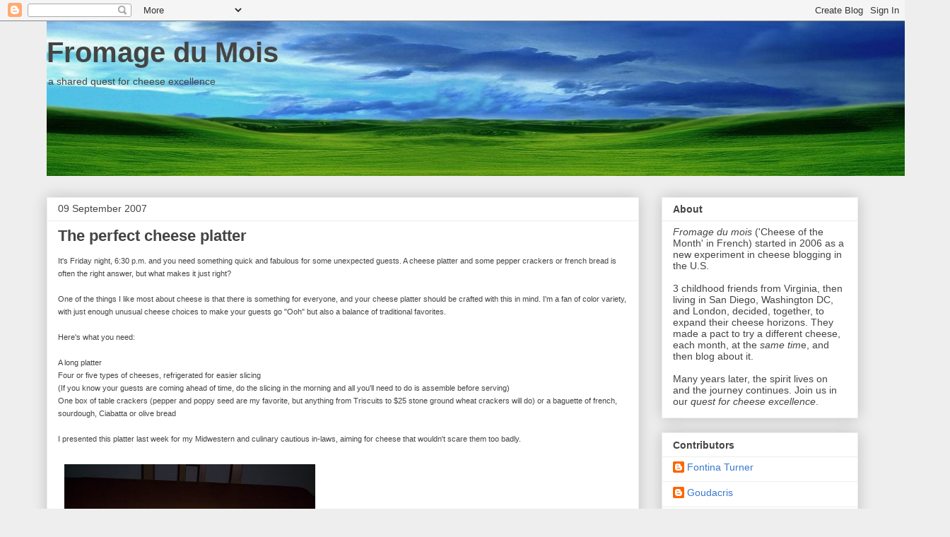

--- FILE ---
content_type: text/html; charset=UTF-8
request_url: https://www.fromagedumois.org/2007/
body_size: 22530
content:
<!DOCTYPE html>
<html class='v2' dir='ltr' xmlns='http://www.w3.org/1999/xhtml' xmlns:b='http://www.google.com/2005/gml/b' xmlns:data='http://www.google.com/2005/gml/data' xmlns:expr='http://www.google.com/2005/gml/expr'>
<head>
<link href='https://www.blogger.com/static/v1/widgets/335934321-css_bundle_v2.css' rel='stylesheet' type='text/css'/>
<meta content='IE=EmulateIE7' http-equiv='X-UA-Compatible'/>
<meta content='width=1100' name='viewport'/>
<meta content='text/html; charset=UTF-8' http-equiv='Content-Type'/>
<meta content='blogger' name='generator'/>
<link href='https://www.fromagedumois.org/favicon.ico' rel='icon' type='image/x-icon'/>
<link href='https://www.fromagedumois.org/2007/' rel='canonical'/>
<link rel="alternate" type="application/atom+xml" title="Fromage du Mois - Atom" href="https://www.fromagedumois.org/feeds/posts/default" />
<link rel="alternate" type="application/rss+xml" title="Fromage du Mois - RSS" href="https://www.fromagedumois.org/feeds/posts/default?alt=rss" />
<link rel="service.post" type="application/atom+xml" title="Fromage du Mois - Atom" href="https://www.blogger.com/feeds/36718436/posts/default" />
<!--Can't find substitution for tag [blog.ieCssRetrofitLinks]-->
<meta content='https://www.fromagedumois.org/2007/' property='og:url'/>
<meta content='Fromage du Mois' property='og:title'/>
<meta content='a shared quest for cheese excellence' property='og:description'/>
<title>Fromage du Mois: 2007</title>
<style id='page-skin-1' type='text/css'><!--
/*
-----------------------------------------------
Blogger Template Style
Name:     Awesome Inc.
Designer: Tina Chen
URL:      tinachen.org
----------------------------------------------- */
/* Content
----------------------------------------------- */
body {
font: normal normal 13px Arial, Tahoma, Helvetica, FreeSans, sans-serif;
color: #444444;
background: #eeeeee none repeat scroll top left;
}
html body .content-outer {
min-width: 0;
max-width: 100%;
width: 100%;
}
a:link {
text-decoration: none;
color: #3778cd;
}
a:visited {
text-decoration: none;
color: #4d469c;
}
a:hover {
text-decoration: underline;
color: #3778cd;
}
.body-fauxcolumn-outer .cap-top {
position: absolute;
z-index: 1;
height: 276px;
width: 100%;
background: transparent none repeat-x scroll top left;
_background-image: none;
}
/* Columns
----------------------------------------------- */
.content-inner {
padding: 0;
}
.header-inner .section {
margin: 0 16px;
}
.tabs-inner .section {
margin: 0 16px;
}
.main-inner {
padding-top: 30px;
}
.main-inner .column-center-inner,
.main-inner .column-left-inner,
.main-inner .column-right-inner {
padding: 0 5px;
}
*+html body .main-inner .column-center-inner {
margin-top: -30px;
}
#layout .main-inner .column-center-inner {
margin-top: 0;
}
/* Header
----------------------------------------------- */
.header-outer {
margin: 0 0 0 0;
background: transparent none repeat scroll 0 0;
}
.Header h1 {
font: normal bold 40px Arial, Tahoma, Helvetica, FreeSans, sans-serif;
color: #444444;
text-shadow: 0 0 -1px #000000;
}
.Header h1 a {
color: #444444;
}
.Header .description {
font: normal normal 14px Arial, Tahoma, Helvetica, FreeSans, sans-serif;
color: #444444;
}
.header-inner .Header .titlewrapper,
.header-inner .Header .descriptionwrapper {
padding-left: 0;
padding-right: 0;
margin-bottom: 0;
}
.header-inner .Header .titlewrapper {
padding-top: 22px;
}
/* Tabs
----------------------------------------------- */
.tabs-outer {
overflow: hidden;
position: relative;
background: #eeeeee url(//www.blogblog.com/1kt/awesomeinc/tabs_gradient_light.png) repeat scroll 0 0;
}
#layout .tabs-outer {
overflow: visible;
}
.tabs-cap-top, .tabs-cap-bottom {
position: absolute;
width: 100%;
border-top: 1px solid #999999;
}
.tabs-cap-bottom {
bottom: 0;
}
.tabs-inner .widget li a {
display: inline-block;
margin: 0;
padding: .6em 1.5em;
font: normal bold 14px Arial, Tahoma, Helvetica, FreeSans, sans-serif;
color: #444444;
border-top: 1px solid #999999;
border-bottom: 1px solid #999999;
border-left: 1px solid #999999;
height: 16px;
line-height: 16px;
}
.tabs-inner .widget li:last-child a {
border-right: 1px solid #999999;
}
.tabs-inner .widget li.selected a, .tabs-inner .widget li a:hover {
background: #666666 url(//www.blogblog.com/1kt/awesomeinc/tabs_gradient_light.png) repeat-x scroll 0 -100px;
color: #ffffff;
}
/* Headings
----------------------------------------------- */
h2 {
font: normal bold 14px Arial, Tahoma, Helvetica, FreeSans, sans-serif;
color: #444444;
}
/* Widgets
----------------------------------------------- */
.main-inner .section {
margin: 0 27px;
padding: 0;
}
.main-inner .column-left-outer,
.main-inner .column-right-outer {
margin-top: 0;
}
#layout .main-inner .column-left-outer,
#layout .main-inner .column-right-outer {
margin-top: 0;
}
.main-inner .column-left-inner,
.main-inner .column-right-inner {
background: transparent none repeat 0 0;
-moz-box-shadow: 0 0 0 rgba(0, 0, 0, .2);
-webkit-box-shadow: 0 0 0 rgba(0, 0, 0, .2);
-goog-ms-box-shadow: 0 0 0 rgba(0, 0, 0, .2);
box-shadow: 0 0 0 rgba(0, 0, 0, .2);
-moz-border-radius: 0;
-webkit-border-radius: 0;
-goog-ms-border-radius: 0;
border-radius: 0;
}
#layout .main-inner .column-left-inner,
#layout .main-inner .column-right-inner {
margin-top: 0;
}
.sidebar .widget {
font: normal normal 14px Arial, Tahoma, Helvetica, FreeSans, sans-serif;
color: #444444;
}
.sidebar .widget a:link {
color: #3778cd;
}
.sidebar .widget a:visited {
color: #4d469c;
}
.sidebar .widget a:hover {
color: #3778cd;
}
.sidebar .widget h2 {
text-shadow: 0 0 -1px #000000;
}
.main-inner .widget {
background-color: #ffffff;
border: 1px solid #eeeeee;
padding: 0 15px 15px;
margin: 20px -16px;
-moz-box-shadow: 0 0 20px rgba(0, 0, 0, .2);
-webkit-box-shadow: 0 0 20px rgba(0, 0, 0, .2);
-goog-ms-box-shadow: 0 0 20px rgba(0, 0, 0, .2);
box-shadow: 0 0 20px rgba(0, 0, 0, .2);
-moz-border-radius: 0;
-webkit-border-radius: 0;
-goog-ms-border-radius: 0;
border-radius: 0;
}
.main-inner .widget h2 {
margin: 0 -15px;
padding: .6em 15px .5em;
border-bottom: 1px solid transparent;
}
.footer-inner .widget h2 {
padding: 0 0 .4em;
border-bottom: 1px solid transparent;
}
.main-inner .widget h2 + div, .footer-inner .widget h2 + div {
border-top: 1px solid #eeeeee;
padding-top: 8px;
}
.main-inner .widget .widget-content {
margin: 0 -15px;
padding: 7px 15px 0;
}
.main-inner .widget ul, .main-inner .widget #ArchiveList ul.flat {
margin: -8px -15px 0;
padding: 0;
list-style: none;
}
.main-inner .widget #ArchiveList {
margin: -8px 0 0;
}
.main-inner .widget ul li, .main-inner .widget #ArchiveList ul.flat li {
padding: .5em 15px;
text-indent: 0;
color: #666666;
border-top: 1px solid #eeeeee;
border-bottom: 1px solid transparent;
}
.main-inner .widget #ArchiveList ul li {
padding-top: .25em;
padding-bottom: .25em;
}
.main-inner .widget ul li:first-child, .main-inner .widget #ArchiveList ul.flat li:first-child {
border-top: none;
}
.main-inner .widget ul li:last-child, .main-inner .widget #ArchiveList ul.flat li:last-child {
border-bottom: none;
}
.post-body {
position: relative;
}
.main-inner .widget .post-body ul {
padding: 0 2.5em;
margin: .5em 0;
list-style: disc;
}
.main-inner .widget .post-body ul li {
padding: 0.25em 0;
margin-bottom: .25em;
color: #444444;
border: none;
}
.footer-inner .widget ul {
padding: 0;
list-style: none;
}
.widget .zippy {
color: #666666;
}
/* Posts
----------------------------------------------- */
body .main-inner .Blog {
padding: 0;
margin-bottom: 1em;
background-color: transparent;
border: none;
-moz-box-shadow: 0 0 0 rgba(0, 0, 0, 0);
-webkit-box-shadow: 0 0 0 rgba(0, 0, 0, 0);
-goog-ms-box-shadow: 0 0 0 rgba(0, 0, 0, 0);
box-shadow: 0 0 0 rgba(0, 0, 0, 0);
}
.main-inner .section:last-child .Blog:last-child {
padding: 0;
margin-bottom: 1em;
}
.main-inner .widget h2.date-header {
margin: 0 -15px 1px;
padding: 0 0 0 0;
font: normal normal 14px Arial, Tahoma, Helvetica, FreeSans, sans-serif;
color: #444444;
background: transparent none no-repeat scroll top left;
border-top: 0 solid #eeeeee;
border-bottom: 1px solid transparent;
-moz-border-radius-topleft: 0;
-moz-border-radius-topright: 0;
-webkit-border-top-left-radius: 0;
-webkit-border-top-right-radius: 0;
border-top-left-radius: 0;
border-top-right-radius: 0;
position: static;
bottom: 100%;
right: 15px;
text-shadow: 0 0 -1px #000000;
}
.main-inner .widget h2.date-header span {
font: normal normal 14px Arial, Tahoma, Helvetica, FreeSans, sans-serif;
display: block;
padding: .5em 15px;
border-left: 0 solid #eeeeee;
border-right: 0 solid #eeeeee;
}
.date-outer {
position: relative;
margin: 30px 0 20px;
padding: 0 15px;
background-color: #ffffff;
border: 1px solid #eeeeee;
-moz-box-shadow: 0 0 20px rgba(0, 0, 0, .2);
-webkit-box-shadow: 0 0 20px rgba(0, 0, 0, .2);
-goog-ms-box-shadow: 0 0 20px rgba(0, 0, 0, .2);
box-shadow: 0 0 20px rgba(0, 0, 0, .2);
-moz-border-radius: 0;
-webkit-border-radius: 0;
-goog-ms-border-radius: 0;
border-radius: 0;
}
.date-outer:first-child {
margin-top: 0;
}
.date-outer:last-child {
margin-bottom: 20px;
-moz-border-radius-bottomleft: 0;
-moz-border-radius-bottomright: 0;
-webkit-border-bottom-left-radius: 0;
-webkit-border-bottom-right-radius: 0;
-goog-ms-border-bottom-left-radius: 0;
-goog-ms-border-bottom-right-radius: 0;
border-bottom-left-radius: 0;
border-bottom-right-radius: 0;
}
.date-posts {
margin: 0 -15px;
padding: 0 15px;
clear: both;
}
.post-outer, .inline-ad {
border-top: 1px solid #eeeeee;
margin: 0 -15px;
padding: 15px 15px;
}
.post-outer {
padding-bottom: 10px;
}
.post-outer:first-child {
padding-top: 0;
border-top: none;
}
.post-outer:last-child, .inline-ad:last-child {
border-bottom: none;
}
.post-body {
position: relative;
}
.post-body img {
padding: 8px;
background: transparent;
border: 1px solid transparent;
-moz-box-shadow: 0 0 0 rgba(0, 0, 0, .2);
-webkit-box-shadow: 0 0 0 rgba(0, 0, 0, .2);
box-shadow: 0 0 0 rgba(0, 0, 0, .2);
-moz-border-radius: 0;
-webkit-border-radius: 0;
border-radius: 0;
}
h3.post-title, h4 {
font: normal bold 22px Arial, Tahoma, Helvetica, FreeSans, sans-serif;
color: #444444;
}
h3.post-title a {
font: normal bold 22px Arial, Tahoma, Helvetica, FreeSans, sans-serif;
color: #444444;
}
h3.post-title a:hover {
color: #3778cd;
text-decoration: underline;
}
.post-header {
margin: 0 0 1em;
}
.post-body {
line-height: 1.4;
}
.post-outer h2 {
color: #444444;
}
.post-footer {
margin: 1.5em 0 0;
}
#blog-pager {
padding: 15px;
font-size: 120%;
background-color: #ffffff;
border: 1px solid #eeeeee;
-moz-box-shadow: 0 0 20px rgba(0, 0, 0, .2);
-webkit-box-shadow: 0 0 20px rgba(0, 0, 0, .2);
-goog-ms-box-shadow: 0 0 20px rgba(0, 0, 0, .2);
box-shadow: 0 0 20px rgba(0, 0, 0, .2);
-moz-border-radius: 0;
-webkit-border-radius: 0;
-goog-ms-border-radius: 0;
border-radius: 0;
-moz-border-radius-topleft: 0;
-moz-border-radius-topright: 0;
-webkit-border-top-left-radius: 0;
-webkit-border-top-right-radius: 0;
-goog-ms-border-top-left-radius: 0;
-goog-ms-border-top-right-radius: 0;
border-top-left-radius: 0;
border-top-right-radius-topright: 0;
margin-top: 1em;
}
.blog-feeds, .post-feeds {
margin: 1em 0;
text-align: center;
color: #444444;
}
.blog-feeds a, .post-feeds a {
color: #3778cd;
}
.blog-feeds a:visited, .post-feeds a:visited {
color: #4d469c;
}
.blog-feeds a:hover, .post-feeds a:hover {
color: #3778cd;
}
.post-outer .comments {
margin-top: 2em;
}
/* Comments
----------------------------------------------- */
.comments .comments-content .icon.blog-author {
background-repeat: no-repeat;
background-image: url([data-uri]);
}
.comments .comments-content .loadmore a {
border-top: 1px solid #999999;
border-bottom: 1px solid #999999;
}
.comments .continue {
border-top: 2px solid #999999;
}
/* Footer
----------------------------------------------- */
.footer-outer {
margin: -20px 0 -1px;
padding: 20px 0 0;
color: #444444;
overflow: hidden;
}
.footer-fauxborder-left {
border-top: 1px solid #eeeeee;
background: #ffffff none repeat scroll 0 0;
-moz-box-shadow: 0 0 20px rgba(0, 0, 0, .2);
-webkit-box-shadow: 0 0 20px rgba(0, 0, 0, .2);
-goog-ms-box-shadow: 0 0 20px rgba(0, 0, 0, .2);
box-shadow: 0 0 20px rgba(0, 0, 0, .2);
margin: 0 -20px;
}
/* Mobile
----------------------------------------------- */
body.mobile {
background-size: auto;
}
.mobile .body-fauxcolumn-outer {
background: transparent none repeat scroll top left;
}
*+html body.mobile .main-inner .column-center-inner {
margin-top: 0;
}
.mobile .main-inner .widget {
padding: 0 0 15px;
}
.mobile .main-inner .widget h2 + div,
.mobile .footer-inner .widget h2 + div {
border-top: none;
padding-top: 0;
}
.mobile .footer-inner .widget h2 {
padding: 0.5em 0;
border-bottom: none;
}
.mobile .main-inner .widget .widget-content {
margin: 0;
padding: 7px 0 0;
}
.mobile .main-inner .widget ul,
.mobile .main-inner .widget #ArchiveList ul.flat {
margin: 0 -15px 0;
}
.mobile .main-inner .widget h2.date-header {
right: 0;
}
.mobile .date-header span {
padding: 0.4em 0;
}
.mobile .date-outer:first-child {
margin-bottom: 0;
border: 1px solid #eeeeee;
-moz-border-radius-topleft: 0;
-moz-border-radius-topright: 0;
-webkit-border-top-left-radius: 0;
-webkit-border-top-right-radius: 0;
-goog-ms-border-top-left-radius: 0;
-goog-ms-border-top-right-radius: 0;
border-top-left-radius: 0;
border-top-right-radius: 0;
}
.mobile .date-outer {
border-color: #eeeeee;
border-width: 0 1px 1px;
}
.mobile .date-outer:last-child {
margin-bottom: 0;
}
.mobile .main-inner {
padding: 0;
}
.mobile .header-inner .section {
margin: 0;
}
.mobile .post-outer, .mobile .inline-ad {
padding: 5px 0;
}
.mobile .tabs-inner .section {
margin: 0 10px;
}
.mobile .main-inner .widget h2 {
margin: 0;
padding: 0;
}
.mobile .main-inner .widget h2.date-header span {
padding: 0;
}
.mobile .main-inner .widget .widget-content {
margin: 0;
padding: 7px 0 0;
}
.mobile #blog-pager {
border: 1px solid transparent;
background: #ffffff none repeat scroll 0 0;
}
.mobile .main-inner .column-left-inner,
.mobile .main-inner .column-right-inner {
background: transparent none repeat 0 0;
-moz-box-shadow: none;
-webkit-box-shadow: none;
-goog-ms-box-shadow: none;
box-shadow: none;
}
.mobile .date-posts {
margin: 0;
padding: 0;
}
.mobile .footer-fauxborder-left {
margin: 0;
border-top: inherit;
}
.mobile .main-inner .section:last-child .Blog:last-child {
margin-bottom: 0;
}
.mobile-index-contents {
color: #444444;
}
.mobile .mobile-link-button {
background: #3778cd url(//www.blogblog.com/1kt/awesomeinc/tabs_gradient_light.png) repeat scroll 0 0;
}
.mobile-link-button a:link, .mobile-link-button a:visited {
color: #ffffff;
}
.mobile .tabs-inner .PageList .widget-content {
background: transparent;
border-top: 1px solid;
border-color: #999999;
color: #444444;
}
.mobile .tabs-inner .PageList .widget-content .pagelist-arrow {
border-left: 1px solid #999999;
}

--></style>
<style id='template-skin-1' type='text/css'><!--
body {
min-width: 1180px;
}
.content-outer, .content-fauxcolumn-outer, .region-inner {
min-width: 1180px;
max-width: 1180px;
_width: 1180px;
}
.main-inner .columns {
padding-left: 0px;
padding-right: 310px;
}
.main-inner .fauxcolumn-center-outer {
left: 0px;
right: 310px;
/* IE6 does not respect left and right together */
_width: expression(this.parentNode.offsetWidth -
parseInt("0px") -
parseInt("310px") + 'px');
}
.main-inner .fauxcolumn-left-outer {
width: 0px;
}
.main-inner .fauxcolumn-right-outer {
width: 310px;
}
.main-inner .column-left-outer {
width: 0px;
right: 100%;
margin-left: -0px;
}
.main-inner .column-right-outer {
width: 310px;
margin-right: -310px;
}
#layout {
min-width: 0;
}
#layout .content-outer {
min-width: 0;
width: 800px;
}
#layout .region-inner {
min-width: 0;
width: auto;
}
--></style>
<script type='text/javascript'>

  var _gaq = _gaq || [];
  _gaq.push(['_setAccount', 'UA-2094868-1']);
  _gaq.push(['_trackPageview']);

  (function() {
    var ga = document.createElement('script'); ga.type = 'text/javascript'; ga.async = true;
    ga.src = ('https:' == document.location.protocol ? 'https://ssl' : 'http://www') + '.google-analytics.com/ga.js';
    var s = document.getElementsByTagName('script')[0]; s.parentNode.insertBefore(ga, s);
  })();

</script>
<link href='https://www.blogger.com/dyn-css/authorization.css?targetBlogID=36718436&amp;zx=76f06206-4b6c-4394-a457-8bf2375bf89b' media='none' onload='if(media!=&#39;all&#39;)media=&#39;all&#39;' rel='stylesheet'/><noscript><link href='https://www.blogger.com/dyn-css/authorization.css?targetBlogID=36718436&amp;zx=76f06206-4b6c-4394-a457-8bf2375bf89b' rel='stylesheet'/></noscript>
<meta name='google-adsense-platform-account' content='ca-host-pub-1556223355139109'/>
<meta name='google-adsense-platform-domain' content='blogspot.com'/>

</head>
<body class='loading variant-light'>
<div class='navbar section' id='navbar'><div class='widget Navbar' data-version='1' id='Navbar1'><script type="text/javascript">
    function setAttributeOnload(object, attribute, val) {
      if(window.addEventListener) {
        window.addEventListener('load',
          function(){ object[attribute] = val; }, false);
      } else {
        window.attachEvent('onload', function(){ object[attribute] = val; });
      }
    }
  </script>
<div id="navbar-iframe-container"></div>
<script type="text/javascript" src="https://apis.google.com/js/platform.js"></script>
<script type="text/javascript">
      gapi.load("gapi.iframes:gapi.iframes.style.bubble", function() {
        if (gapi.iframes && gapi.iframes.getContext) {
          gapi.iframes.getContext().openChild({
              url: 'https://www.blogger.com/navbar/36718436?origin\x3dhttps://www.fromagedumois.org',
              where: document.getElementById("navbar-iframe-container"),
              id: "navbar-iframe"
          });
        }
      });
    </script><script type="text/javascript">
(function() {
var script = document.createElement('script');
script.type = 'text/javascript';
script.src = '//pagead2.googlesyndication.com/pagead/js/google_top_exp.js';
var head = document.getElementsByTagName('head')[0];
if (head) {
head.appendChild(script);
}})();
</script>
</div></div>
<div class='body-fauxcolumns'>
<div class='fauxcolumn-outer body-fauxcolumn-outer'>
<div class='cap-top'>
<div class='cap-left'></div>
<div class='cap-right'></div>
</div>
<div class='fauxborder-left'>
<div class='fauxborder-right'></div>
<div class='fauxcolumn-inner'>
</div>
</div>
<div class='cap-bottom'>
<div class='cap-left'></div>
<div class='cap-right'></div>
</div>
</div>
</div>
<div class='content'>
<div class='content-fauxcolumns'>
<div class='fauxcolumn-outer content-fauxcolumn-outer'>
<div class='cap-top'>
<div class='cap-left'></div>
<div class='cap-right'></div>
</div>
<div class='fauxborder-left'>
<div class='fauxborder-right'></div>
<div class='fauxcolumn-inner'>
</div>
</div>
<div class='cap-bottom'>
<div class='cap-left'></div>
<div class='cap-right'></div>
</div>
</div>
</div>
<div class='content-outer'>
<div class='content-cap-top cap-top'>
<div class='cap-left'></div>
<div class='cap-right'></div>
</div>
<div class='fauxborder-left content-fauxborder-left'>
<div class='fauxborder-right content-fauxborder-right'></div>
<div class='content-inner'>
<header>
<div class='header-outer'>
<div class='header-cap-top cap-top'>
<div class='cap-left'></div>
<div class='cap-right'></div>
</div>
<div class='fauxborder-left header-fauxborder-left'>
<div class='fauxborder-right header-fauxborder-right'></div>
<div class='region-inner header-inner'>
<div class='header section' id='header'><div class='widget Header' data-version='1' id='Header1'>
<div id='header-inner' style='background-image: url("https://blogger.googleusercontent.com/img/b/R29vZ2xl/AVvXsEh9Yp1cGOjIcniYLVNd5qKIwl8uIJBA9Z9vYSaS7v144mIHinN9sHwIjKNOQ9JDkLbGhxoEBDEZcPlJNdSuvqdJvAP8rGpLGfOKZHrovp6kqlVbWxnXBCOpE6kbz2SzL9tpgRj1/s1600/green_field_and_blue_sky++2.jpg"); background-position: left; width: 1278px; min-height: 219px; _height: 219px; background-repeat: no-repeat; '>
<div class='titlewrapper' style='background: transparent'>
<h1 class='title' style='background: transparent; border-width: 0px'>
<a href='https://www.fromagedumois.org/'>
Fromage du Mois
</a>
</h1>
</div>
<div class='descriptionwrapper'>
<p class='description'><span>a shared quest for cheese excellence</span></p>
</div>
</div>
</div></div>
</div>
</div>
<div class='header-cap-bottom cap-bottom'>
<div class='cap-left'></div>
<div class='cap-right'></div>
</div>
</div>
</header>
<div class='tabs-outer'>
<div class='tabs-cap-top cap-top'>
<div class='cap-left'></div>
<div class='cap-right'></div>
</div>
<div class='fauxborder-left tabs-fauxborder-left'>
<div class='fauxborder-right tabs-fauxborder-right'></div>
<div class='region-inner tabs-inner'>
<div class='tabs no-items section' id='crosscol'></div>
<div class='tabs no-items section' id='crosscol-overflow'></div>
</div>
</div>
<div class='tabs-cap-bottom cap-bottom'>
<div class='cap-left'></div>
<div class='cap-right'></div>
</div>
</div>
<div class='main-outer'>
<div class='main-cap-top cap-top'>
<div class='cap-left'></div>
<div class='cap-right'></div>
</div>
<div class='fauxborder-left main-fauxborder-left'>
<div class='fauxborder-right main-fauxborder-right'></div>
<div class='region-inner main-inner'>
<div class='columns fauxcolumns'>
<div class='fauxcolumn-outer fauxcolumn-center-outer'>
<div class='cap-top'>
<div class='cap-left'></div>
<div class='cap-right'></div>
</div>
<div class='fauxborder-left'>
<div class='fauxborder-right'></div>
<div class='fauxcolumn-inner'>
</div>
</div>
<div class='cap-bottom'>
<div class='cap-left'></div>
<div class='cap-right'></div>
</div>
</div>
<div class='fauxcolumn-outer fauxcolumn-left-outer'>
<div class='cap-top'>
<div class='cap-left'></div>
<div class='cap-right'></div>
</div>
<div class='fauxborder-left'>
<div class='fauxborder-right'></div>
<div class='fauxcolumn-inner'>
</div>
</div>
<div class='cap-bottom'>
<div class='cap-left'></div>
<div class='cap-right'></div>
</div>
</div>
<div class='fauxcolumn-outer fauxcolumn-right-outer'>
<div class='cap-top'>
<div class='cap-left'></div>
<div class='cap-right'></div>
</div>
<div class='fauxborder-left'>
<div class='fauxborder-right'></div>
<div class='fauxcolumn-inner'>
</div>
</div>
<div class='cap-bottom'>
<div class='cap-left'></div>
<div class='cap-right'></div>
</div>
</div>
<!-- corrects IE6 width calculation -->
<div class='columns-inner'>
<div class='column-center-outer'>
<div class='column-center-inner'>
<div class='main section' id='main'><div class='widget Blog' data-version='1' id='Blog1'>
<div class='blog-posts hfeed'>

          <div class="date-outer">
        
<h2 class='date-header'><span>09 September 2007</span></h2>

          <div class="date-posts">
        
<div class='post-outer'>
<div class='post hentry' itemscope='itemscope' itemtype='http://schema.org/BlogPosting'>
<a name='925079713573126589'></a>
<h3 class='post-title entry-title' itemprop='name'>
<a href='https://www.fromagedumois.org/2007/09/perfect-cheese-platter.html'>The perfect cheese platter</a>
</h3>
<div class='post-header'>
<div class='post-header-line-1'></div>
</div>
<div class='post-body entry-content' id='post-body-925079713573126589' itemprop='articleBody'>
<span style="font-size:85%;">It's Friday night, 6:30 p.m. and you need something quick and fabulous for some unexpected guests. A cheese platter and some pepper crackers or french bread is often the right answer, but what makes it just right?<br /><br />One of the things I like most about cheese is that there is something for everyone, and your cheese platter should be crafted with this in mind. I'm a fan of color variety, with just enough unusual cheese choices to make your guests go "Ooh" but also a balance of traditional favorites.<br /><br />Here's what you need:<br /><br />A long platter<br />Four or five types of cheeses, refrigerated for easier slicing<br />(If you know your guests are coming ahead of time, do the slicing in the morning and all you'll need to do is assemble before serving)<br />One box of table crackers (pepper and poppy seed are my favorite, but anything from Triscuits to $25 stone ground wheat crackers will do) or a baguette of french, sourdough, Ciabatta or olive bread<br /><br />I presented this platter last week for my Midwestern and culinary cautious in-laws, aiming for cheese that wouldn't scare them too badly.<br /><br /><a href="http://photobucket.com/" target="_blank"><img alt="Photo Sharing and Video Hosting at Photobucket" border="0" src="https://lh3.googleusercontent.com/blogger_img_proxy/AEn0k_vRRw1cgtu_hRKX47UEUYThX2-8Y3xNqFgreVbGrEvtQ0ypeFSOEwK01ngtHmfudmqWuEpZFc2pCobMPA9usP0cfXlaIM7shhT2l1P4-gW7KWcvFz8Kg2iC3_0DzXLTRhG52hV6gwCix5LWjQ=s0-d" style="width: 355px; height: 263px;"></a><br /><br />From left to right, I included 10-16 slices, 1/4" thick and 2" long of:<br /><br />New York Aged extra sharp cheddar<br />Gruyere<br />Sage (see below)<br />Pepper Jack<br />Smoked Gouda<br />Colby Jack<br /><br />Had my guests been more adventurous, I would have included mustard gouda (preferably with red wax still on for some added color), garlic cheddar and some pungent blue cheese crumbles.<br /><br />But I was very satisfied with myself because the Sage cheese was so delicious. Eastern Market in DC suffered from a major fire in April but is back in a temporary location with a vengeance. That morning I'd been perusing the fresh pasta when a woman slapped a slice of green cheese in my hand.<br /><br /><a href="http://photobucket.com/" target="_blank"><img alt="Photo Sharing and Video Hosting at Photobucket" border="0" src="https://lh3.googleusercontent.com/blogger_img_proxy/AEn0k_u_7Z-utIG4GRzhsSGdYlSJmh8f4ashLc7Xy266Kb4y_TPEI2v8icH0RtLzMRygMZHHz_xW6YgcUA9uwyEdNIKnVbr5Sc-Ar0KEylsu-1rvThkE9rbEAk6UR21lJMhCPjH8IdC7zovAKLeYRg=s0-d" style="width: 354px; height: 262px;"></a><br /><br />Its color offended a few, but it was so tasty - with the creaminess of blue cheese and a texture like colby. Divine!</span>
<div style='clear: both;'></div>
</div>
<div class='post-footer'>
<div class='post-footer-line post-footer-line-1'><span class='post-author vcard'>
Curdled by
<span class='fn'>
<a href='https://www.blogger.com/profile/11062962040852187681' itemprop='author' rel='author' title='author profile'>
Kaseri Sherry
</a>
</span>
</span>
<span class='post-timestamp'>
at
<a class='timestamp-link' href='https://www.fromagedumois.org/2007/09/perfect-cheese-platter.html' itemprop='url' rel='bookmark' title='permanent link'><abbr class='published' itemprop='datePublished' title='2007-09-09T08:05:00-07:00'>8:05 AM</abbr></a>
</span>
<span class='post-comment-link'>
<a class='comment-link' href='https://www.fromagedumois.org/2007/09/perfect-cheese-platter.html#comment-form' onclick=''>5
comments</a>
</span>
<span class='post-icons'>
<span class='item-action'>
<a href='https://www.blogger.com/email-post/36718436/925079713573126589' title='Email Post'>
<img alt="" class="icon-action" height="13" src="//img1.blogblog.com/img/icon18_email.gif" width="18">
</a>
</span>
</span>
<div class='post-share-buttons goog-inline-block'>
<a class='goog-inline-block share-button sb-email' href='https://www.blogger.com/share-post.g?blogID=36718436&postID=925079713573126589&target=email' target='_blank' title='Email This'><span class='share-button-link-text'>Email This</span></a><a class='goog-inline-block share-button sb-blog' href='https://www.blogger.com/share-post.g?blogID=36718436&postID=925079713573126589&target=blog' onclick='window.open(this.href, "_blank", "height=270,width=475"); return false;' target='_blank' title='BlogThis!'><span class='share-button-link-text'>BlogThis!</span></a><a class='goog-inline-block share-button sb-twitter' href='https://www.blogger.com/share-post.g?blogID=36718436&postID=925079713573126589&target=twitter' target='_blank' title='Share to X'><span class='share-button-link-text'>Share to X</span></a><a class='goog-inline-block share-button sb-facebook' href='https://www.blogger.com/share-post.g?blogID=36718436&postID=925079713573126589&target=facebook' onclick='window.open(this.href, "_blank", "height=430,width=640"); return false;' target='_blank' title='Share to Facebook'><span class='share-button-link-text'>Share to Facebook</span></a><a class='goog-inline-block share-button sb-pinterest' href='https://www.blogger.com/share-post.g?blogID=36718436&postID=925079713573126589&target=pinterest' target='_blank' title='Share to Pinterest'><span class='share-button-link-text'>Share to Pinterest</span></a>
</div>
</div>
<div class='post-footer-line post-footer-line-2'><span class='post-labels'>
</span>
</div>
<div class='post-footer-line post-footer-line-3'><span class='post-location'>
</span>
</div>
</div>
</div>
</div>

          </div></div>
        

          <div class="date-outer">
        
<h2 class='date-header'><span>26 August 2007</span></h2>

          <div class="date-posts">
        
<div class='post-outer'>
<div class='post hentry' itemscope='itemscope' itemtype='http://schema.org/BlogPosting'>
<a name='7814449916291563320'></a>
<h3 class='post-title entry-title' itemprop='name'>
<a href='https://www.fromagedumois.org/2007/08/cheese-in-literature.html'>Cheese in Literature</a>
</h3>
<div class='post-header'>
<div class='post-header-line-1'></div>
</div>
<div class='post-body entry-content' id='post-body-7814449916291563320' itemprop='articleBody'>
<p class="MsoNormal">I was recently reading Tristan Jones&#8217; <i style=""><span style="">Saga of a Wayward Sailor </span></i><span style="">detailing his adventure after coming free of the arctic ice. There&#8217;s an outstanding tale of making passage through the dutch canals and meeting Dirk Van Scheltema, a warehouse security guard. They hit it off and Dirk offers to return to the boat with cheese for Tristan. True to his word he returns with 200 Edam cheeses (stolen). </span><span style="">When he attempts to depart for France the extra weight of all the cheeses has sunk his ship into the mud. Instead of jettisoning the cheese, he chooses to heave his non-functioning engine overboard, removing enough weight to free him. In the next chapter, he reaches France and ends up trading much of the cheese for a brand new engine.<o:p></o:p></span></p>  <p class="MsoNormal"><span style="">And actually I just found an excerpt on Google books: <a href="http://tinyurl.com/ypjsqj">http://tinyurl.com/ypjsqj</a> It&#8217;s a quick and entertaining read.<o:p></o:p></span></p>  <p class="MsoNormal"><span style="">Anyone know of other cheese references in literature??<o:p></o:p></span></p>  <p class="MsoNormal"><b><o:p> </o:p></b></p>  <p class="MsoNormal"><span style=""> </span></p>
<div style='clear: both;'></div>
</div>
<div class='post-footer'>
<div class='post-footer-line post-footer-line-1'><span class='post-author vcard'>
Curdled by
<span class='fn'>
<a href='https://www.blogger.com/profile/12625058991439252594' itemprop='author' rel='author' title='author profile'>
Goudacris
</a>
</span>
</span>
<span class='post-timestamp'>
at
<a class='timestamp-link' href='https://www.fromagedumois.org/2007/08/cheese-in-literature.html' itemprop='url' rel='bookmark' title='permanent link'><abbr class='published' itemprop='datePublished' title='2007-08-26T14:19:00-07:00'>2:19 PM</abbr></a>
</span>
<span class='post-comment-link'>
<a class='comment-link' href='https://www.fromagedumois.org/2007/08/cheese-in-literature.html#comment-form' onclick=''>5
comments</a>
</span>
<span class='post-icons'>
<span class='item-action'>
<a href='https://www.blogger.com/email-post/36718436/7814449916291563320' title='Email Post'>
<img alt="" class="icon-action" height="13" src="//img1.blogblog.com/img/icon18_email.gif" width="18">
</a>
</span>
</span>
<div class='post-share-buttons goog-inline-block'>
<a class='goog-inline-block share-button sb-email' href='https://www.blogger.com/share-post.g?blogID=36718436&postID=7814449916291563320&target=email' target='_blank' title='Email This'><span class='share-button-link-text'>Email This</span></a><a class='goog-inline-block share-button sb-blog' href='https://www.blogger.com/share-post.g?blogID=36718436&postID=7814449916291563320&target=blog' onclick='window.open(this.href, "_blank", "height=270,width=475"); return false;' target='_blank' title='BlogThis!'><span class='share-button-link-text'>BlogThis!</span></a><a class='goog-inline-block share-button sb-twitter' href='https://www.blogger.com/share-post.g?blogID=36718436&postID=7814449916291563320&target=twitter' target='_blank' title='Share to X'><span class='share-button-link-text'>Share to X</span></a><a class='goog-inline-block share-button sb-facebook' href='https://www.blogger.com/share-post.g?blogID=36718436&postID=7814449916291563320&target=facebook' onclick='window.open(this.href, "_blank", "height=430,width=640"); return false;' target='_blank' title='Share to Facebook'><span class='share-button-link-text'>Share to Facebook</span></a><a class='goog-inline-block share-button sb-pinterest' href='https://www.blogger.com/share-post.g?blogID=36718436&postID=7814449916291563320&target=pinterest' target='_blank' title='Share to Pinterest'><span class='share-button-link-text'>Share to Pinterest</span></a>
</div>
</div>
<div class='post-footer-line post-footer-line-2'><span class='post-labels'>
</span>
</div>
<div class='post-footer-line post-footer-line-3'><span class='post-location'>
</span>
</div>
</div>
</div>
</div>

          </div></div>
        

          <div class="date-outer">
        
<h2 class='date-header'><span>23 August 2007</span></h2>

          <div class="date-posts">
        
<div class='post-outer'>
<div class='post hentry' itemscope='itemscope' itemtype='http://schema.org/BlogPosting'>
<a name='8931725882835604644'></a>
<h3 class='post-title entry-title' itemprop='name'>
<a href='https://www.fromagedumois.org/2007/08/wild-about-parrano.html'>Wild about Parrano</a>
</h3>
<div class='post-header'>
<div class='post-header-line-1'></div>
</div>
<div class='post-body entry-content' id='post-body-8931725882835604644' itemprop='articleBody'>
I know it may be unorthodox to comment on a cheese without having everyone partake, but hopefully Fromage du Mois-heads will forgive me as a new member. I had the most fabulous cheese the other night and I just had to share.<br /><br />At first I thought it was called Uniekaas, because that's the name that was on the label. But actually that is the name of a the Dutch cheese company that makes it.<br /><br /><a href="http://www.chef2chef.net/news/foodservice/Press_Releases-Business/Parrano_Named_Worlds_Best_Gouda.htm">Parrano</a> was <a href="http://sfgate.com/cgi-bin/article.cgi?file=/chronicle/archive/2006/04/27/WIGCFID8JU1.DTL&amp;type=wine">"created" 12 years ago</a> by Uniekaas, which tries to market the cheese like it's Italian, even though it is actually made in Holland.<br /><br />It's a type of gouda - creamy in taste, combining the right salty flavor and a pungent almost blue cheese-style strength. But it's the consistency - hard and crumbly, almost like parmesean - that's perfect.<br /><br />As you can tell from my name, I'm partial to Greek cheeses, but I may have a new favorite.<br /><br />We tried it with a simple panne bello loaf of bread and some light pepper-flavored table crackers. Delicious!<br /><br />And just for fun, check out <a href="http://profile.myspace.com/index.cfm?fuseaction=user.viewprofile&amp;friendid=44755979">this cheese-loving dude </a>I found.
<div style='clear: both;'></div>
</div>
<div class='post-footer'>
<div class='post-footer-line post-footer-line-1'><span class='post-author vcard'>
Curdled by
<span class='fn'>
<a href='https://www.blogger.com/profile/11062962040852187681' itemprop='author' rel='author' title='author profile'>
Kaseri Sherry
</a>
</span>
</span>
<span class='post-timestamp'>
at
<a class='timestamp-link' href='https://www.fromagedumois.org/2007/08/wild-about-parrano.html' itemprop='url' rel='bookmark' title='permanent link'><abbr class='published' itemprop='datePublished' title='2007-08-23T12:05:00-07:00'>12:05 PM</abbr></a>
</span>
<span class='post-comment-link'>
<a class='comment-link' href='https://www.fromagedumois.org/2007/08/wild-about-parrano.html#comment-form' onclick=''>1 comments</a>
</span>
<span class='post-icons'>
<span class='item-action'>
<a href='https://www.blogger.com/email-post/36718436/8931725882835604644' title='Email Post'>
<img alt="" class="icon-action" height="13" src="//img1.blogblog.com/img/icon18_email.gif" width="18">
</a>
</span>
</span>
<div class='post-share-buttons goog-inline-block'>
<a class='goog-inline-block share-button sb-email' href='https://www.blogger.com/share-post.g?blogID=36718436&postID=8931725882835604644&target=email' target='_blank' title='Email This'><span class='share-button-link-text'>Email This</span></a><a class='goog-inline-block share-button sb-blog' href='https://www.blogger.com/share-post.g?blogID=36718436&postID=8931725882835604644&target=blog' onclick='window.open(this.href, "_blank", "height=270,width=475"); return false;' target='_blank' title='BlogThis!'><span class='share-button-link-text'>BlogThis!</span></a><a class='goog-inline-block share-button sb-twitter' href='https://www.blogger.com/share-post.g?blogID=36718436&postID=8931725882835604644&target=twitter' target='_blank' title='Share to X'><span class='share-button-link-text'>Share to X</span></a><a class='goog-inline-block share-button sb-facebook' href='https://www.blogger.com/share-post.g?blogID=36718436&postID=8931725882835604644&target=facebook' onclick='window.open(this.href, "_blank", "height=430,width=640"); return false;' target='_blank' title='Share to Facebook'><span class='share-button-link-text'>Share to Facebook</span></a><a class='goog-inline-block share-button sb-pinterest' href='https://www.blogger.com/share-post.g?blogID=36718436&postID=8931725882835604644&target=pinterest' target='_blank' title='Share to Pinterest'><span class='share-button-link-text'>Share to Pinterest</span></a>
</div>
</div>
<div class='post-footer-line post-footer-line-2'><span class='post-labels'>
</span>
</div>
<div class='post-footer-line post-footer-line-3'><span class='post-location'>
</span>
</div>
</div>
</div>
</div>

          </div></div>
        

          <div class="date-outer">
        
<h2 class='date-header'><span>10 August 2007</span></h2>

          <div class="date-posts">
        
<div class='post-outer'>
<div class='post hentry' itemscope='itemscope' itemtype='http://schema.org/BlogPosting'>
<a name='1271945637021983099'></a>
<h3 class='post-title entry-title' itemprop='name'>
<a href='https://www.fromagedumois.org/2007/08/stay-tuned-taking-back-curd.html'>Stay tuned: 'Taking back the Curd'...</a>
</h3>
<div class='post-header'>
<div class='post-header-line-1'></div>
</div>
<div class='post-body entry-content' id='post-body-1271945637021983099' itemprop='articleBody'>
<div class="separator" style="clear: both; text-align: center;"><a href="https://blogger.googleusercontent.com/img/b/R29vZ2xl/AVvXsEiqH1kvLNYKHwVrYKymeT_bJC6xuoefXknnZ3KPO0-ZJDGhLvVC17R-mVsG-Bdc7uweABztZjkASvY6f222NyoRwp7TpnQ8fSbiN2-ZNxPBXDLkb6OCs_KauM5BrSFRD9YaM3kH/s1600/FDM-Seth-759439.JPG" imageanchor="1" style="clear: right; float: right; margin-bottom: 1em; margin-left: 1em;"><img border="0" src="https://blogger.googleusercontent.com/img/b/R29vZ2xl/AVvXsEiqH1kvLNYKHwVrYKymeT_bJC6xuoefXknnZ3KPO0-ZJDGhLvVC17R-mVsG-Bdc7uweABztZjkASvY6f222NyoRwp7TpnQ8fSbiN2-ZNxPBXDLkb6OCs_KauM5BrSFRD9YaM3kH/s320/FDM-Seth-759439.JPG" /></a></div><br />
As F.D.M. readers have guessed by lack of entries, there has been a hiatus in the world of amateur cheese-blogging. As lives tend to go, so do blogs, it seems; they ebb and flow with the normal tides of everyday emotions and motivations. Alas. I think I speak for all of our contributors and readers when I say,"It is all Ok."  <br />
<br />
The reality is that there is a natural order of things in this world. And it is on this trajectory that our feelings and desires evolved and gave birth to Fromage-du-Mois. It was organic and beautiful. And the spirit is still alive and strong! <br />
<br />
The sensorium that is 'cheese' has but one choice in continuing to breath life into this project. So, on we go....There will likely be an upcoming F.D.M. resurgence. This post-hiatus era of the the FDM project may prospectively be referred to as 'Taking back [of] the Curd'...<br />
<br />
Curious observation:<br />
I imagine many Fromage-du-Mois contributors and readers alike have experienced what I have in the past 3 months, away from active cheese blogging. And that is this: the eating of cheese in our contemporary American life does not always happen as some 'planned event' or collective cheese tasting. We run across cheddars, swiss, muensters, fetas, ricottas, and the likes in our everyday, culinary lives. Does appreciation of the extraordinary beget awareness of the ordinary?  Hmmm....<br />
<br />
Post-hoc:<br />
With unquenchable collective innovation, I have taken the liberty to display an artisitc rendition of our Fromage-du-Mois letters on this post. (c)2007.
<div style='clear: both;'></div>
</div>
<div class='post-footer'>
<div class='post-footer-line post-footer-line-1'><span class='post-author vcard'>
Curdled by
<span class='fn'>
<a href='https://www.blogger.com/profile/00539458971957599424' itemprop='author' rel='author' title='author profile'>
Ricky Ricotta
</a>
</span>
</span>
<span class='post-timestamp'>
at
<a class='timestamp-link' href='https://www.fromagedumois.org/2007/08/stay-tuned-taking-back-curd.html' itemprop='url' rel='bookmark' title='permanent link'><abbr class='published' itemprop='datePublished' title='2007-08-10T14:08:00-07:00'>2:08 PM</abbr></a>
</span>
<span class='post-comment-link'>
<a class='comment-link' href='https://www.fromagedumois.org/2007/08/stay-tuned-taking-back-curd.html#comment-form' onclick=''>2
comments</a>
</span>
<span class='post-icons'>
<span class='item-action'>
<a href='https://www.blogger.com/email-post/36718436/1271945637021983099' title='Email Post'>
<img alt="" class="icon-action" height="13" src="//img1.blogblog.com/img/icon18_email.gif" width="18">
</a>
</span>
</span>
<div class='post-share-buttons goog-inline-block'>
<a class='goog-inline-block share-button sb-email' href='https://www.blogger.com/share-post.g?blogID=36718436&postID=1271945637021983099&target=email' target='_blank' title='Email This'><span class='share-button-link-text'>Email This</span></a><a class='goog-inline-block share-button sb-blog' href='https://www.blogger.com/share-post.g?blogID=36718436&postID=1271945637021983099&target=blog' onclick='window.open(this.href, "_blank", "height=270,width=475"); return false;' target='_blank' title='BlogThis!'><span class='share-button-link-text'>BlogThis!</span></a><a class='goog-inline-block share-button sb-twitter' href='https://www.blogger.com/share-post.g?blogID=36718436&postID=1271945637021983099&target=twitter' target='_blank' title='Share to X'><span class='share-button-link-text'>Share to X</span></a><a class='goog-inline-block share-button sb-facebook' href='https://www.blogger.com/share-post.g?blogID=36718436&postID=1271945637021983099&target=facebook' onclick='window.open(this.href, "_blank", "height=430,width=640"); return false;' target='_blank' title='Share to Facebook'><span class='share-button-link-text'>Share to Facebook</span></a><a class='goog-inline-block share-button sb-pinterest' href='https://www.blogger.com/share-post.g?blogID=36718436&postID=1271945637021983099&target=pinterest' target='_blank' title='Share to Pinterest'><span class='share-button-link-text'>Share to Pinterest</span></a>
</div>
</div>
<div class='post-footer-line post-footer-line-2'><span class='post-labels'>
</span>
</div>
<div class='post-footer-line post-footer-line-3'><span class='post-location'>
</span>
</div>
</div>
</div>
</div>

          </div></div>
        

          <div class="date-outer">
        
<h2 class='date-header'><span>11 June 2007</span></h2>

          <div class="date-posts">
        
<div class='post-outer'>
<div class='post hentry' itemscope='itemscope' itemtype='http://schema.org/BlogPosting'>
<a name='213913294727369252'></a>
<h3 class='post-title entry-title' itemprop='name'>
<a href='https://www.fromagedumois.org/2007/06/cheddar-right-back-to-farm.html'>cheddar - right back to the farm</a>
</h3>
<div class='post-header'>
<div class='post-header-line-1'></div>
</div>
<div class='post-body entry-content' id='post-body-213913294727369252' itemprop='articleBody'>
<a href="http://www.tregidasmokehouse.co.uk/a_images/cheddar_large.jpg" onblur="try {parent.deselectBloggerImageGracefully();} catch(e) {}"><img alt="" border="0" src="https://lh3.googleusercontent.com/blogger_img_proxy/AEn0k_uK_4EO7qrKeEzQZrGmeUC_zln-UagOVB4jB5KQJAjWz-xOncJ-NecuiZ1qS6Ry-FfsavEZuWqtmtKj4MrDmFHJQNliVd_pXKaR30ftAyQZ4EmcOLvl3-6WA1UTAbrUqw=s0-d" style="margin: 0pt 0pt 10px 10px; float: right; cursor: pointer; width: 130px; height: 130px;"></a><br />In the  fromage world, cheddar commands one of the heftiest purviews and may well be the most popular cheese. It spans the Kraft slices that end up on your burger to exotic English variants in snooty parlors. To understand fromage, we must begin to understand cheddar.<br />From a technical vantage point, cheddar is easy to summarize. A cow's milk cheese, cheddar is not named for the region of origin, but for an additional processing called "cheddaring". After the whey is drained from the curds, the blocks of cheese are turned and stacked to give cheddar is unique texture. The flavor of a cheddar should improve with age - so the older the better. You can make a good guess of a cheddar's origin based on the color. English cheddars are always their natural beige, Wisconsin cheddars have a distinctive orange color, and Vermont's are often very white.<br />From a gustatory vantage point, cheddar is an entirely different story. With such a long history and popularity, one cannot make blanket statements about this cheese. In particular, the availability of small production American cheddars and English Farm House cheddars provide an opportunity to experience the range of this venerable cheese.<br />In order to tame cheddar, the fromage du mois tasting plan was simply: pick a few cheddars and compare contrast. See the comments for details!<br /><br />From Jenkins: "Cheese Precept 8 - The harder the cheese, the longer it will stay fresh."
<div style='clear: both;'></div>
</div>
<div class='post-footer'>
<div class='post-footer-line post-footer-line-1'><span class='post-author vcard'>
Curdled by
<span class='fn'>
<a href='https://www.blogger.com/profile/12625058991439252594' itemprop='author' rel='author' title='author profile'>
Goudacris
</a>
</span>
</span>
<span class='post-timestamp'>
at
<a class='timestamp-link' href='https://www.fromagedumois.org/2007/06/cheddar-right-back-to-farm.html' itemprop='url' rel='bookmark' title='permanent link'><abbr class='published' itemprop='datePublished' title='2007-06-11T19:20:00-07:00'>7:20 PM</abbr></a>
</span>
<span class='post-comment-link'>
<a class='comment-link' href='https://www.fromagedumois.org/2007/06/cheddar-right-back-to-farm.html#comment-form' onclick=''>5
comments</a>
</span>
<span class='post-icons'>
<span class='item-action'>
<a href='https://www.blogger.com/email-post/36718436/213913294727369252' title='Email Post'>
<img alt="" class="icon-action" height="13" src="//img1.blogblog.com/img/icon18_email.gif" width="18">
</a>
</span>
</span>
<div class='post-share-buttons goog-inline-block'>
<a class='goog-inline-block share-button sb-email' href='https://www.blogger.com/share-post.g?blogID=36718436&postID=213913294727369252&target=email' target='_blank' title='Email This'><span class='share-button-link-text'>Email This</span></a><a class='goog-inline-block share-button sb-blog' href='https://www.blogger.com/share-post.g?blogID=36718436&postID=213913294727369252&target=blog' onclick='window.open(this.href, "_blank", "height=270,width=475"); return false;' target='_blank' title='BlogThis!'><span class='share-button-link-text'>BlogThis!</span></a><a class='goog-inline-block share-button sb-twitter' href='https://www.blogger.com/share-post.g?blogID=36718436&postID=213913294727369252&target=twitter' target='_blank' title='Share to X'><span class='share-button-link-text'>Share to X</span></a><a class='goog-inline-block share-button sb-facebook' href='https://www.blogger.com/share-post.g?blogID=36718436&postID=213913294727369252&target=facebook' onclick='window.open(this.href, "_blank", "height=430,width=640"); return false;' target='_blank' title='Share to Facebook'><span class='share-button-link-text'>Share to Facebook</span></a><a class='goog-inline-block share-button sb-pinterest' href='https://www.blogger.com/share-post.g?blogID=36718436&postID=213913294727369252&target=pinterest' target='_blank' title='Share to Pinterest'><span class='share-button-link-text'>Share to Pinterest</span></a>
</div>
</div>
<div class='post-footer-line post-footer-line-2'><span class='post-labels'>
</span>
</div>
<div class='post-footer-line post-footer-line-3'><span class='post-location'>
</span>
</div>
</div>
</div>
</div>

          </div></div>
        

          <div class="date-outer">
        
<h2 class='date-header'><span>16 April 2007</span></h2>

          <div class="date-posts">
        
<div class='post-outer'>
<div class='post hentry' itemscope='itemscope' itemtype='http://schema.org/BlogPosting'>
<a name='1898514291219039733'></a>
<h3 class='post-title entry-title' itemprop='name'>
<a href='https://www.fromagedumois.org/2007/04/caerphilly.html'>Caerphilly</a>
</h3>
<div class='post-header'>
<div class='post-header-line-1'></div>
</div>
<div class='post-body entry-content' id='post-body-1898514291219039733' itemprop='articleBody'>
<div style="text-align: left;"><a href="http://www.thomasgenweb.com/welsh_miners.jpg" onblur="try {parent.deselectBloggerImageGracefully();} catch(e) {}"><img alt="We are hungry for fromage" border="0" src="https://lh3.googleusercontent.com/blogger_img_proxy/AEn0k_vBOrTvgqOklVPsD0MuAS2pgX7hNmFogta98a4WgharOW5YSWHSMwumZf3_7ZmglzCp5Y1mtPhyZmaAhgHI1Fn7hNn47UDyqBdprU5kAC6S=s0-d" style="cursor: pointer; float: right; height: 184px; margin: 0pt 0pt 10px 10px; width: 269px;"></a>Our latest cheese selection comes from our ex-pat correspondent and British Isle cheese expert: Fontina Turner. This cheese hales from <a href="http://tinyurl.com/yp86pb">Wales</a>, near the mouth of the Severn river. Caerphilly is a raw cow's milk fromage that matures extremely quickly (just three weeks or less). During the 19th century it was hugely popular with Welsh miners. It has a high salt content and is rumored to absorb inhaled toxins from the mines. A common miner lunch was Caerphilly wrapped up in cabbage leaves. Beige on the inside, gray on the outside, it also features a natural rind. You should always purchase Caerphilly directly from a wheel, not pre-sliced, so as to prevent excessive dryness. It will also dry up quickly on you, so never keep it on hand for more than a week.</div><br />
<div class="separator" style="clear: both; text-align: center;"><a href="https://blogger.googleusercontent.com/img/b/R29vZ2xl/AVvXsEiMKoViSUB4gxvZNjAYNVVS8kDH2XKYgdwvVxWyep0o7sPT_nVDN35MKQObtE-qanI-9spxUPU7socb7GiSaHSN7DpeL72hVxPJ_lR74yiwK_zdbEUSBMxK3VlTdRYj0jp6kPZ0/s1600/IMG_1512-723814.jpg" imageanchor="1" style="clear: left; float: left; margin-bottom: 1em; margin-right: 1em;"><img border="0" src="https://blogger.googleusercontent.com/img/b/R29vZ2xl/AVvXsEiMKoViSUB4gxvZNjAYNVVS8kDH2XKYgdwvVxWyep0o7sPT_nVDN35MKQObtE-qanI-9spxUPU7socb7GiSaHSN7DpeL72hVxPJ_lR74yiwK_zdbEUSBMxK3VlTdRYj0jp6kPZ0/s320/IMG_1512-723814.jpg" /></a></div>Caerphilly is great example of the global struggle against processed cheeses. Although considered a pedestrian cheese, after a brief stint of mass production and bastardization of the name, it is now possible to get authentic Caerphilly from many smaller producers in Wales. This fromage should be available at finer cheese shops.<br />
<br />
A Jenkin's cheese-storage footnote: "Cheese is best stored in the refrigerator as close to the bottom of the appliance as possible - the vegetable compartment is ideal." You should wrap up the cheese to allow it to breath and continue to age. Also it is OK to store many cheeses together. They will not contaminate each other...
<div style='clear: both;'></div>
</div>
<div class='post-footer'>
<div class='post-footer-line post-footer-line-1'><span class='post-author vcard'>
Curdled by
<span class='fn'>
<a href='https://www.blogger.com/profile/12625058991439252594' itemprop='author' rel='author' title='author profile'>
Goudacris
</a>
</span>
</span>
<span class='post-timestamp'>
at
<a class='timestamp-link' href='https://www.fromagedumois.org/2007/04/caerphilly.html' itemprop='url' rel='bookmark' title='permanent link'><abbr class='published' itemprop='datePublished' title='2007-04-16T10:17:00-07:00'>10:17 AM</abbr></a>
</span>
<span class='post-comment-link'>
<a class='comment-link' href='https://www.fromagedumois.org/2007/04/caerphilly.html#comment-form' onclick=''>8
comments</a>
</span>
<span class='post-icons'>
<span class='item-action'>
<a href='https://www.blogger.com/email-post/36718436/1898514291219039733' title='Email Post'>
<img alt="" class="icon-action" height="13" src="//img1.blogblog.com/img/icon18_email.gif" width="18">
</a>
</span>
</span>
<div class='post-share-buttons goog-inline-block'>
<a class='goog-inline-block share-button sb-email' href='https://www.blogger.com/share-post.g?blogID=36718436&postID=1898514291219039733&target=email' target='_blank' title='Email This'><span class='share-button-link-text'>Email This</span></a><a class='goog-inline-block share-button sb-blog' href='https://www.blogger.com/share-post.g?blogID=36718436&postID=1898514291219039733&target=blog' onclick='window.open(this.href, "_blank", "height=270,width=475"); return false;' target='_blank' title='BlogThis!'><span class='share-button-link-text'>BlogThis!</span></a><a class='goog-inline-block share-button sb-twitter' href='https://www.blogger.com/share-post.g?blogID=36718436&postID=1898514291219039733&target=twitter' target='_blank' title='Share to X'><span class='share-button-link-text'>Share to X</span></a><a class='goog-inline-block share-button sb-facebook' href='https://www.blogger.com/share-post.g?blogID=36718436&postID=1898514291219039733&target=facebook' onclick='window.open(this.href, "_blank", "height=430,width=640"); return false;' target='_blank' title='Share to Facebook'><span class='share-button-link-text'>Share to Facebook</span></a><a class='goog-inline-block share-button sb-pinterest' href='https://www.blogger.com/share-post.g?blogID=36718436&postID=1898514291219039733&target=pinterest' target='_blank' title='Share to Pinterest'><span class='share-button-link-text'>Share to Pinterest</span></a>
</div>
</div>
<div class='post-footer-line post-footer-line-2'><span class='post-labels'>
</span>
</div>
<div class='post-footer-line post-footer-line-3'><span class='post-location'>
</span>
</div>
</div>
</div>
</div>

          </div></div>
        

          <div class="date-outer">
        
<h2 class='date-header'><span>28 February 2007</span></h2>

          <div class="date-posts">
        
<div class='post-outer'>
<div class='post hentry' itemscope='itemscope' itemtype='http://schema.org/BlogPosting'>
<a name='1628047707352893348'></a>
<h3 class='post-title entry-title' itemprop='name'>
<a href='https://www.fromagedumois.org/2007/02/norcal-creaminess-from-goats-of.html'>Nor-cal Creaminess: From the Goats of Humboldt Bay...</a>
</h3>
<div class='post-header'>
<div class='post-header-line-1'></div>
</div>
<div class='post-body entry-content' id='post-body-1628047707352893348' itemprop='articleBody'>
<div class="separator" style="clear: both; text-align: center;"><a href="https://blogger.googleusercontent.com/img/b/R29vZ2xl/AVvXsEhowqJz_RIDEmb-2GxiG-NL2oIeUnjwvYnNwLX4Ugbb3Yc63zBXGY8Xn3skvRTXv0nuj_8FnhyphenhyphenZA5PKhQ-i0IP3iPJTbt4j_EOafrPI6iW9WR6GpzhN6La5GaKgBTlRvYtV5GaC/s1600/Humboldt-Fog-773566.jpg" imageanchor="1" style="clear: left; float: left; margin-bottom: 1em; margin-right: 1em;"><img border="0" src="https://blogger.googleusercontent.com/img/b/R29vZ2xl/AVvXsEhowqJz_RIDEmb-2GxiG-NL2oIeUnjwvYnNwLX4Ugbb3Yc63zBXGY8Xn3skvRTXv0nuj_8FnhyphenhyphenZA5PKhQ-i0IP3iPJTbt4j_EOafrPI6iW9WR6GpzhN6La5GaKgBTlRvYtV5GaC/s320/Humboldt-Fog-773566.jpg" /></a></div><br />
<br />
This Tasting...<br />
<b><b>When: </b> Wednesday, 28 February 2007   <br />
<b>Where:</b> San Diego, San Francisco, Washington, DC, London<br />
<b>What:</b> Northern California-produced ripened goat's milk cheeses  (e.g. from Cypress Grove Chevre, Aracata, CA)<br />
<b>Who: </b>Fromagedumois members, and the rest of illustrious cheese enthusiast world...</b><br />
<br />
<i>Did you know that, according to the American Dairy Goat Association (http://adga.org), more people drink goat's milk around the world than any other type of milk?    That's easy for you to say ADGA....  :)</i><br />
<br />
This bi-weekly tasting is the first of an American cheese that we have questrd for. It is an important part in our journey for amateur cheese excellence because the North America contributes its fair share to the market of the world's great cheeses. This journey begins about 200 miles north of San Francisco....<br />
<br />
Humboldt County, California, is known for a bunch of things in the U.S., including an absoultely gorgeous surrounding outdoor playground and, of course, Chinese exploration in the late 1880s.  But, lately, it has gained prominence for its growing number of dairy farmers who have earned some national reputations for making outstanding cheeses. <br />
<br />
One standout producer in this region, Cypress Grove Chevre, has expanded in the past decade to encompass a number of farms and dozens of different goat's milk products. Despire it's growth, it still maintains its 'artisinal' cheese making process from its humble beginnings. All of the steps in the process of meticulously carried out by hand.  (more details to come....)<br />
<br />
Begin the tasting dialogue below!
<div style='clear: both;'></div>
</div>
<div class='post-footer'>
<div class='post-footer-line post-footer-line-1'><span class='post-author vcard'>
Curdled by
<span class='fn'>
<a href='https://www.blogger.com/profile/00539458971957599424' itemprop='author' rel='author' title='author profile'>
Ricky Ricotta
</a>
</span>
</span>
<span class='post-timestamp'>
at
<a class='timestamp-link' href='https://www.fromagedumois.org/2007/02/norcal-creaminess-from-goats-of.html' itemprop='url' rel='bookmark' title='permanent link'><abbr class='published' itemprop='datePublished' title='2007-02-28T16:55:00-08:00'>4:55 PM</abbr></a>
</span>
<span class='post-comment-link'>
<a class='comment-link' href='https://www.fromagedumois.org/2007/02/norcal-creaminess-from-goats-of.html#comment-form' onclick=''>8
comments</a>
</span>
<span class='post-icons'>
<span class='item-action'>
<a href='https://www.blogger.com/email-post/36718436/1628047707352893348' title='Email Post'>
<img alt="" class="icon-action" height="13" src="//img1.blogblog.com/img/icon18_email.gif" width="18">
</a>
</span>
</span>
<div class='post-share-buttons goog-inline-block'>
<a class='goog-inline-block share-button sb-email' href='https://www.blogger.com/share-post.g?blogID=36718436&postID=1628047707352893348&target=email' target='_blank' title='Email This'><span class='share-button-link-text'>Email This</span></a><a class='goog-inline-block share-button sb-blog' href='https://www.blogger.com/share-post.g?blogID=36718436&postID=1628047707352893348&target=blog' onclick='window.open(this.href, "_blank", "height=270,width=475"); return false;' target='_blank' title='BlogThis!'><span class='share-button-link-text'>BlogThis!</span></a><a class='goog-inline-block share-button sb-twitter' href='https://www.blogger.com/share-post.g?blogID=36718436&postID=1628047707352893348&target=twitter' target='_blank' title='Share to X'><span class='share-button-link-text'>Share to X</span></a><a class='goog-inline-block share-button sb-facebook' href='https://www.blogger.com/share-post.g?blogID=36718436&postID=1628047707352893348&target=facebook' onclick='window.open(this.href, "_blank", "height=430,width=640"); return false;' target='_blank' title='Share to Facebook'><span class='share-button-link-text'>Share to Facebook</span></a><a class='goog-inline-block share-button sb-pinterest' href='https://www.blogger.com/share-post.g?blogID=36718436&postID=1628047707352893348&target=pinterest' target='_blank' title='Share to Pinterest'><span class='share-button-link-text'>Share to Pinterest</span></a>
</div>
</div>
<div class='post-footer-line post-footer-line-2'><span class='post-labels'>
</span>
</div>
<div class='post-footer-line post-footer-line-3'><span class='post-location'>
</span>
</div>
</div>
</div>
</div>

          </div></div>
        

          <div class="date-outer">
        
<h2 class='date-header'><span>14 February 2007</span></h2>

          <div class="date-posts">
        
<div class='post-outer'>
<div class='post hentry' itemscope='itemscope' itemtype='http://schema.org/BlogPosting'>
<a name='5961230214316728937'></a>
<h3 class='post-title entry-title' itemprop='name'>
<a href='https://www.fromagedumois.org/2007/02/charles-white-artisan-of-ages.html'>Charles White: Artisan of the Ages</a>
</h3>
<div class='post-header'>
<div class='post-header-line-1'></div>
</div>
<div class='post-body entry-content' id='post-body-5961230214316728937' itemprop='articleBody'>
<div class="separator" style="clear: both; text-align: center;"><a href="https://blogger.googleusercontent.com/img/b/R29vZ2xl/AVvXsEjO3mJwSNFJNDk29g0d8zqgl_yL9CpJ3ACFhXylUvKRiUxS5_hatR7FaQkNFhyphenhyphenEEAndd2xf5nbz1BhB7ukJ6H7FPKXvNyPm5ZEXCzWGCE-W97PKXWV-IX57BYvUpXoEHAAOxZ9f/s1600/65010018-721462.JPG" imageanchor="1" style="clear: left; float: left; margin-bottom: 1em; margin-right: 1em;"><img border="0" src="https://blogger.googleusercontent.com/img/b/R29vZ2xl/AVvXsEjO3mJwSNFJNDk29g0d8zqgl_yL9CpJ3ACFhXylUvKRiUxS5_hatR7FaQkNFhyphenhyphenEEAndd2xf5nbz1BhB7ukJ6H7FPKXvNyPm5ZEXCzWGCE-W97PKXWV-IX57BYvUpXoEHAAOxZ9f/s320/65010018-721462.JPG" /></a></div>This very special post concerns not only amateur cheese tasting, but amateur cheese production as well. Charles White, a long time friend of Fromage du Mois and true polymath, recently sent an advanced shipment of his latest artisan Parmigiano-Reggiano. White Farms does more than just cheese. Charlie also specializes in beer / wine production, and can grow anything that you hand him. When Charlie heard we were doing a Parmesan tasting, he immediately jumped at the chance...<br />
<br />
<br />
First some background on the fromage under scrutiny. Parmesan is a cow's milk cheese from Reggio, Italy, with strict rules concerning production. In particular:<br />
<br />
<ul><li>Parmesan can only be made in four provinces of Italy<br />
</li>
<li>Parmesan can only be made between 15April and 11November</li>
<li>Wheels of Parmesan must weigh between 66lbs and 88lbs</li>
<li>Parmesan must be aged at least 14 months and can be consumed up to three years<br />
</li>
<li>Each pressing combines two separate milkings<br />
</li>
</ul><div class="separator" style="clear: both; text-align: center;"><a href="https://blogger.googleusercontent.com/img/b/R29vZ2xl/AVvXsEjUzi8qAdrfBBM_IEAxgkk90sDy2O3dsxgnS5_Jln7st_XES2NK_pq8L9oo-t2cawvK2UI-kk8P7Lob0tTJHsdvTyhns94aorIf4P1b1AH6Fjnx2fsd-2tQmBE7UVreHIPl8ZZa/s1600/IMG_0763lowres-773979.jpg" imageanchor="1" style="clear: right; float: right; margin-bottom: 1em; margin-left: 1em;"><img border="0" height="150" src="https://blogger.googleusercontent.com/img/b/R29vZ2xl/AVvXsEjUzi8qAdrfBBM_IEAxgkk90sDy2O3dsxgnS5_Jln7st_XES2NK_pq8L9oo-t2cawvK2UI-kk8P7Lob0tTJHsdvTyhns94aorIf4P1b1AH6Fjnx2fsd-2tQmBE7UVreHIPl8ZZa/s200/IMG_0763lowres-773979.jpg" width="200" /></a></div>Parmesan is relatively low in fat content and should be yellowish white in color. According to Jenkins, there are few American producers worth tasting, but it's safe to say that Jenkins has not tasted Charlie White's recent entry. The 2% milk for Charlie's cheese comes from the finest, grass-fed cattle in Ohio and was pasteurized just prior to cheesemaking. Once pressed, the cheese is salted in brine solution for 24 hours before aging 10 months.<br />
<br />
Read on for the tasting comments!<br />
<div class="separator" style="clear: both; text-align: center;"><a href="https://blogger.googleusercontent.com/img/b/R29vZ2xl/AVvXsEgf_O9ElrU4j8AorUjXtQhl-9XoORC4jiw89d89hf6tPGXiX8FpQ9eXE2lW4UPlg_A7qc0-a_P4XG0Pblo36YtA5G0o3NSum_iInTAvt0O_N2mGSM5bFc_ktWKqxWZYGU7I4VEJ/s1600/P2010064-783287.JPG" imageanchor="1" style="clear: left; float: left; margin-bottom: 1em; margin-right: 1em;"><img border="0" src="https://blogger.googleusercontent.com/img/b/R29vZ2xl/AVvXsEgf_O9ElrU4j8AorUjXtQhl-9XoORC4jiw89d89hf6tPGXiX8FpQ9eXE2lW4UPlg_A7qc0-a_P4XG0Pblo36YtA5G0o3NSum_iInTAvt0O_N2mGSM5bFc_ktWKqxWZYGU7I4VEJ/s320/P2010064-783287.JPG" /></a></div>
<div style='clear: both;'></div>
</div>
<div class='post-footer'>
<div class='post-footer-line post-footer-line-1'><span class='post-author vcard'>
Curdled by
<span class='fn'>
<a href='https://www.blogger.com/profile/12625058991439252594' itemprop='author' rel='author' title='author profile'>
Goudacris
</a>
</span>
</span>
<span class='post-timestamp'>
at
<a class='timestamp-link' href='https://www.fromagedumois.org/2007/02/charles-white-artisan-of-ages.html' itemprop='url' rel='bookmark' title='permanent link'><abbr class='published' itemprop='datePublished' title='2007-02-14T12:04:00-08:00'>12:04 PM</abbr></a>
</span>
<span class='post-comment-link'>
<a class='comment-link' href='https://www.fromagedumois.org/2007/02/charles-white-artisan-of-ages.html#comment-form' onclick=''>7
comments</a>
</span>
<span class='post-icons'>
<span class='item-action'>
<a href='https://www.blogger.com/email-post/36718436/5961230214316728937' title='Email Post'>
<img alt="" class="icon-action" height="13" src="//img1.blogblog.com/img/icon18_email.gif" width="18">
</a>
</span>
</span>
<div class='post-share-buttons goog-inline-block'>
<a class='goog-inline-block share-button sb-email' href='https://www.blogger.com/share-post.g?blogID=36718436&postID=5961230214316728937&target=email' target='_blank' title='Email This'><span class='share-button-link-text'>Email This</span></a><a class='goog-inline-block share-button sb-blog' href='https://www.blogger.com/share-post.g?blogID=36718436&postID=5961230214316728937&target=blog' onclick='window.open(this.href, "_blank", "height=270,width=475"); return false;' target='_blank' title='BlogThis!'><span class='share-button-link-text'>BlogThis!</span></a><a class='goog-inline-block share-button sb-twitter' href='https://www.blogger.com/share-post.g?blogID=36718436&postID=5961230214316728937&target=twitter' target='_blank' title='Share to X'><span class='share-button-link-text'>Share to X</span></a><a class='goog-inline-block share-button sb-facebook' href='https://www.blogger.com/share-post.g?blogID=36718436&postID=5961230214316728937&target=facebook' onclick='window.open(this.href, "_blank", "height=430,width=640"); return false;' target='_blank' title='Share to Facebook'><span class='share-button-link-text'>Share to Facebook</span></a><a class='goog-inline-block share-button sb-pinterest' href='https://www.blogger.com/share-post.g?blogID=36718436&postID=5961230214316728937&target=pinterest' target='_blank' title='Share to Pinterest'><span class='share-button-link-text'>Share to Pinterest</span></a>
</div>
</div>
<div class='post-footer-line post-footer-line-2'><span class='post-labels'>
</span>
</div>
<div class='post-footer-line post-footer-line-3'><span class='post-location'>
</span>
</div>
</div>
</div>
</div>

          </div></div>
        

          <div class="date-outer">
        
<h2 class='date-header'><span>28 January 2007</span></h2>

          <div class="date-posts">
        
<div class='post-outer'>
<div class='post hentry' itemscope='itemscope' itemtype='http://schema.org/BlogPosting'>
<a name='3263797776612261875'></a>
<h3 class='post-title entry-title' itemprop='name'>
<a href='https://www.fromagedumois.org/2007/01/roquefort.html'>le penicillium roqueforti</a>
</h3>
<div class='post-header'>
<div class='post-header-line-1'></div>
</div>
<div class='post-body entry-content' id='post-body-3263797776612261875' itemprop='articleBody'>
<div class="separator" style="clear: both; text-align: center;"><a href="https://blogger.googleusercontent.com/img/b/R29vZ2xl/AVvXsEgEOXZnXO_YZfnrMQi97cz53WGaphNqq9c6DkCdd0N9PvqBqg-udDbwq0hqvrqB4injzj0y31o3crTTlNU_skxHLmufnhT4lqppGvlNRZ_9P-D6qrHKaGaRNyi9yYOWMTWlYkSA/s1600/Roquefort-777202.jpg" imageanchor="1" style="clear: left; float: left; margin-bottom: 1em; margin-right: 1em;"><img border="0" src="https://blogger.googleusercontent.com/img/b/R29vZ2xl/AVvXsEgEOXZnXO_YZfnrMQi97cz53WGaphNqq9c6DkCdd0N9PvqBqg-udDbwq0hqvrqB4injzj0y31o3crTTlNU_skxHLmufnhT4lqppGvlNRZ_9P-D6qrHKaGaRNyi9yYOWMTWlYkSA/s320/Roquefort-777202.jpg" /></a></div><br />
<b><span style="font-size: 85%;">Roquefort (Carles, France). Unpasteurized sheep's milk, </span></b><br />
<b><span style="font-size: 85%;">aged 3 months,</span></b> <b><span style="font-size: 85%;">semi-hard.<br />
</span></b><br />
Perhaps it&#8217;s best that we keep the penicillium roqueforti on the back burner until we get some basics down, no? We&#8217;re dealing with the second most popular cheese in France, a raw sheep&#8217;s milk, stinky, salty, green mess of goodness. With such money on the line the &#8220;appellation d&#8217;orgine contrôlée" is of course in full swing, though lest you think that Roquefort is an invention of shrewd late 20th century marketing, Charles VI accorded the inhabitants of Roquefort a monopoly on the unique production process in 1411, and Pliny the Elder seems to have had some kind words for a cheese bearing a striking resemblance to our current stinky subject.<br />
<br />
The trick is to drop some specially made rye bread into a cave in the south of France, leave it there for six to eight weeks, and then harvest the mold. Fresh white cheese is brought into the &#8220;cave,&#8221; the aforementioned penicillium spores are released into the air (rather than directly into the cheese, so that the fermentation happens evenly), and the tell-tale green ashy flakes start showing up in a few weeks. Three months in, the color is most evident, and then as the cheese ages, some of the green mold flakes start to disappear.<br />
<br />
<div class="separator" style="clear: both; text-align: center;"><a href="https://blogger.googleusercontent.com/img/b/R29vZ2xl/AVvXsEikNoBK2_4tOWHflcxIzEA5v0zC1lXKvySOyQRAE_mp02U57g68nHauKJp0A9m0sKZkVUU-OT5cXsCGk-D-2dat9620mPI-hDGeSLfYXzpsNvjPlgJrwLSg9aq8e_pAAj5gyVJG/s1600/roquefort-737866.jpg" imageanchor="1" style="clear: right; float: right; margin-bottom: 1em; margin-left: 1em;"><img border="0" src="https://blogger.googleusercontent.com/img/b/R29vZ2xl/AVvXsEikNoBK2_4tOWHflcxIzEA5v0zC1lXKvySOyQRAE_mp02U57g68nHauKJp0A9m0sKZkVUU-OT5cXsCGk-D-2dat9620mPI-hDGeSLfYXzpsNvjPlgJrwLSg9aq8e_pAAj5gyVJG/s320/roquefort-737866.jpg" /></a></div>For my tasting I had to choose between a Roquefort Carles and a Roquefort Societé Bée, and I went with the former because it seemed a bit less dry, more sloppy, and, for better or worse, a dollar more. I like the ammonia aftertaste that makes your eyes squint, but I have to admit that I think that I prefer my blues a bit less salty. The pungency is, however, down right glorious, and I think that armed with the right baguette (crackers don&#8217;t seem to carry the mold, perhaps), Roquerfort would be a good way to end a cheese platter, a place to work up to through some more mild or subtle options.<br />
<br />
Feta Kuti, 30 Januray 2007
<div style='clear: both;'></div>
</div>
<div class='post-footer'>
<div class='post-footer-line post-footer-line-1'><span class='post-author vcard'>
Curdled by
<span class='fn'>
<a href='https://www.blogger.com/profile/12625058991439252594' itemprop='author' rel='author' title='author profile'>
Goudacris
</a>
</span>
</span>
<span class='post-timestamp'>
at
<a class='timestamp-link' href='https://www.fromagedumois.org/2007/01/roquefort.html' itemprop='url' rel='bookmark' title='permanent link'><abbr class='published' itemprop='datePublished' title='2007-01-28T22:32:00-08:00'>10:32 PM</abbr></a>
</span>
<span class='post-comment-link'>
<a class='comment-link' href='https://www.fromagedumois.org/2007/01/roquefort.html#comment-form' onclick=''>8
comments</a>
</span>
<span class='post-icons'>
<span class='item-action'>
<a href='https://www.blogger.com/email-post/36718436/3263797776612261875' title='Email Post'>
<img alt="" class="icon-action" height="13" src="//img1.blogblog.com/img/icon18_email.gif" width="18">
</a>
</span>
</span>
<div class='post-share-buttons goog-inline-block'>
<a class='goog-inline-block share-button sb-email' href='https://www.blogger.com/share-post.g?blogID=36718436&postID=3263797776612261875&target=email' target='_blank' title='Email This'><span class='share-button-link-text'>Email This</span></a><a class='goog-inline-block share-button sb-blog' href='https://www.blogger.com/share-post.g?blogID=36718436&postID=3263797776612261875&target=blog' onclick='window.open(this.href, "_blank", "height=270,width=475"); return false;' target='_blank' title='BlogThis!'><span class='share-button-link-text'>BlogThis!</span></a><a class='goog-inline-block share-button sb-twitter' href='https://www.blogger.com/share-post.g?blogID=36718436&postID=3263797776612261875&target=twitter' target='_blank' title='Share to X'><span class='share-button-link-text'>Share to X</span></a><a class='goog-inline-block share-button sb-facebook' href='https://www.blogger.com/share-post.g?blogID=36718436&postID=3263797776612261875&target=facebook' onclick='window.open(this.href, "_blank", "height=430,width=640"); return false;' target='_blank' title='Share to Facebook'><span class='share-button-link-text'>Share to Facebook</span></a><a class='goog-inline-block share-button sb-pinterest' href='https://www.blogger.com/share-post.g?blogID=36718436&postID=3263797776612261875&target=pinterest' target='_blank' title='Share to Pinterest'><span class='share-button-link-text'>Share to Pinterest</span></a>
</div>
</div>
<div class='post-footer-line post-footer-line-2'><span class='post-labels'>
</span>
</div>
<div class='post-footer-line post-footer-line-3'><span class='post-location'>
</span>
</div>
</div>
</div>
</div>

          </div></div>
        

          <div class="date-outer">
        
<h2 class='date-header'><span>13 January 2007</span></h2>

          <div class="date-posts">
        
<div class='post-outer'>
<div class='post hentry' itemscope='itemscope' itemtype='http://schema.org/BlogPosting'>
<a name='4481329945974241973'></a>
<h3 class='post-title entry-title' itemprop='name'>
<a href='https://www.fromagedumois.org/2007/01/return-of-blue-lombardys-gorgonzola.html'>The return of a 'blue': Lombardy's Gorgonzola</a>
</h3>
<div class='post-header'>
<div class='post-header-line-1'></div>
</div>
<div class='post-body entry-content' id='post-body-4481329945974241973' itemprop='articleBody'>
<div><div class="separator" style="clear: both; text-align: center;"><a href="https://blogger.googleusercontent.com/img/b/R29vZ2xl/AVvXsEiMbFKMc_DDhdmAFOAi4a5fsh9ocS-tyskFFkYr-ILs5zm76cl4kswaO3lHBIMy3jr0lNcDSVdrKNZEScBYRWeAE70fOg1ci43PIe4OvrpD-CES_nv8gCBmc4GWP2DqRaecEH3J/s1600/Cheesetique-785061.jpg" imageanchor="1" style="margin-left: 1em; margin-right: 1em;"><img border="0" src="https://blogger.googleusercontent.com/img/b/R29vZ2xl/AVvXsEiMbFKMc_DDhdmAFOAi4a5fsh9ocS-tyskFFkYr-ILs5zm76cl4kswaO3lHBIMy3jr0lNcDSVdrKNZEScBYRWeAE70fOg1ci43PIe4OvrpD-CES_nv8gCBmc4GWP2DqRaecEH3J/s320/Cheesetique-785061.jpg" /></a></div><br />
<div><br />
Ricky and M.Boster discover a 'fromage gem' in the Del Ray neighborhood of Arlington, VA. Cheesetique offered two creamy Gorgonzola cheeses, both of the lesser-aged 'dolce' type. (comments on these 2 within).<br />
<br />
Stay tuned here for some basic gorgonzola facts.....see Comments for our tasters' thoughts....<br />
<div class="separator" style="clear: both; text-align: center;"><a href="https://blogger.googleusercontent.com/img/b/R29vZ2xl/AVvXsEjx5pjB8sFkZ4paRla0DXiJ2U8PhxZvMdOi7G_IiRPbPa1Xe7_m7OvXEbBWwoBF9DRnlYAwRPO_0R0WNB_Z6RJDPqWMrh3HFBSJ6dsaNmwaiSm9pPyLYn9QAt0SDhl6v2qqEYAV/s1600/P1130055-790241.JPG" imageanchor="1" style="margin-left: 1em; margin-right: 1em;"><img border="0" src="https://blogger.googleusercontent.com/img/b/R29vZ2xl/AVvXsEjx5pjB8sFkZ4paRla0DXiJ2U8PhxZvMdOi7G_IiRPbPa1Xe7_m7OvXEbBWwoBF9DRnlYAwRPO_0R0WNB_Z6RJDPqWMrh3HFBSJ6dsaNmwaiSm9pPyLYn9QAt0SDhl6v2qqEYAV/s320/P1130055-790241.JPG" /></a></div></div><div></div><div></div></div>
<div style='clear: both;'></div>
</div>
<div class='post-footer'>
<div class='post-footer-line post-footer-line-1'><span class='post-author vcard'>
Curdled by
<span class='fn'>
<a href='https://www.blogger.com/profile/00539458971957599424' itemprop='author' rel='author' title='author profile'>
Ricky Ricotta
</a>
</span>
</span>
<span class='post-timestamp'>
at
<a class='timestamp-link' href='https://www.fromagedumois.org/2007/01/return-of-blue-lombardys-gorgonzola.html' itemprop='url' rel='bookmark' title='permanent link'><abbr class='published' itemprop='datePublished' title='2007-01-13T20:25:00-08:00'>8:25 PM</abbr></a>
</span>
<span class='post-comment-link'>
<a class='comment-link' href='https://www.fromagedumois.org/2007/01/return-of-blue-lombardys-gorgonzola.html#comment-form' onclick=''>2
comments</a>
</span>
<span class='post-icons'>
<span class='item-action'>
<a href='https://www.blogger.com/email-post/36718436/4481329945974241973' title='Email Post'>
<img alt="" class="icon-action" height="13" src="//img1.blogblog.com/img/icon18_email.gif" width="18">
</a>
</span>
</span>
<div class='post-share-buttons goog-inline-block'>
<a class='goog-inline-block share-button sb-email' href='https://www.blogger.com/share-post.g?blogID=36718436&postID=4481329945974241973&target=email' target='_blank' title='Email This'><span class='share-button-link-text'>Email This</span></a><a class='goog-inline-block share-button sb-blog' href='https://www.blogger.com/share-post.g?blogID=36718436&postID=4481329945974241973&target=blog' onclick='window.open(this.href, "_blank", "height=270,width=475"); return false;' target='_blank' title='BlogThis!'><span class='share-button-link-text'>BlogThis!</span></a><a class='goog-inline-block share-button sb-twitter' href='https://www.blogger.com/share-post.g?blogID=36718436&postID=4481329945974241973&target=twitter' target='_blank' title='Share to X'><span class='share-button-link-text'>Share to X</span></a><a class='goog-inline-block share-button sb-facebook' href='https://www.blogger.com/share-post.g?blogID=36718436&postID=4481329945974241973&target=facebook' onclick='window.open(this.href, "_blank", "height=430,width=640"); return false;' target='_blank' title='Share to Facebook'><span class='share-button-link-text'>Share to Facebook</span></a><a class='goog-inline-block share-button sb-pinterest' href='https://www.blogger.com/share-post.g?blogID=36718436&postID=4481329945974241973&target=pinterest' target='_blank' title='Share to Pinterest'><span class='share-button-link-text'>Share to Pinterest</span></a>
</div>
</div>
<div class='post-footer-line post-footer-line-2'><span class='post-labels'>
</span>
</div>
<div class='post-footer-line post-footer-line-3'><span class='post-location'>
</span>
</div>
</div>
</div>
</div>

        </div></div>
      
</div>
<div class='blog-pager' id='blog-pager'>
<span id='blog-pager-newer-link'>
<a class='blog-pager-newer-link' href='https://www.fromagedumois.org/search?updated-max=2009-03-25T21:38:00-07:00&max-results=5&reverse-paginate=true' id='Blog1_blog-pager-newer-link' title='Newer Posts'>Newer Posts</a>
</span>
<span id='blog-pager-older-link'>
<a class='blog-pager-older-link' href='https://www.fromagedumois.org/search?updated-max=2007-01-13T20:25:00-08:00&max-results=5' id='Blog1_blog-pager-older-link' title='Older Posts'>Older Posts</a>
</span>
<a class='home-link' href='https://www.fromagedumois.org/'>Home</a>
</div>
<div class='clear'></div>
<div class='blog-feeds'>
<div class='feed-links'>
Subscribe to:
<a class='feed-link' href='https://www.fromagedumois.org/feeds/posts/default' target='_blank' type='application/atom+xml'>Comments (Atom)</a>
</div>
</div>
</div></div>
</div>
</div>
<div class='column-left-outer'>
<div class='column-left-inner'>
<aside>
</aside>
</div>
</div>
<div class='column-right-outer'>
<div class='column-right-inner'>
<aside>
<div class='sidebar section' id='sidebar-right-1'><div class='widget Text' data-version='1' id='Text1'>
<h2 class='title'>About</h2>
<div class='widget-content'>
<i style="font-weight: normal; ">Fromage du mois</i><span style="font-weight: normal; font-style: normal; "> ('Cheese of the Month' in French) started in 2006 as a new experiment in cheese blogging in the U.S.</span><div><span style="font-weight: normal; font-style: normal; "><br/></span></div><div><span style="font-weight: normal; font-style: normal; ">3 childhood friends from Virginia, then living in San Diego, Washington DC, and London, decided, together, to expand their cheese horizons. They made a pact </span><span style="font-weight: normal; font-style: normal;  font-size:100%;">to try a different cheese, each month, at the<i> same tim</i>e, and then blog about it.  </span><div><span style="font-weight: normal; font-style: normal;  font-size:100%;"><br/></span></div><div><span style="font-weight: normal; font-style: normal;  font-size:100%;">Many years later, </span><span style=" ;font-size:100%;">the spirit lives on and the journey continues.  Join us in our<i> quest for cheese excellence</i>.</span></div></div>
</div>
<div class='clear'></div>
</div><div class='widget Profile' data-version='1' id='Profile1'>
<h2>Contributors</h2>
<div class='widget-content'>
<ul>
<li><a class='profile-name-link g-profile' href='https://www.blogger.com/profile/07747532225327553826' style='background-image: url(//www.blogger.com/img/logo-16.png);'>Fontina Turner</a></li>
<li><a class='profile-name-link g-profile' href='https://www.blogger.com/profile/12625058991439252594' style='background-image: url(//www.blogger.com/img/logo-16.png);'>Goudacris</a></li>
<li><a class='profile-name-link g-profile' href='https://www.blogger.com/profile/00539458971957599424' style='background-image: url(//www.blogger.com/img/logo-16.png);'>Ricky Ricotta</a></li>
<li><a class='profile-name-link g-profile' href='https://www.blogger.com/profile/15190833307653628051' style='background-image: url(//www.blogger.com/img/logo-16.png);'>chedda gabler</a></li>
</ul>
<div class='clear'></div>
</div>
</div><div class='widget BlogList' data-version='1' id='BlogList1'>
<h2 class='title'>Kindred curds (Our Blogroll)</h2>
<div class='widget-content'>
<div class='blog-list-container' id='BlogList1_container'>
<ul id='BlogList1_blogs'>
<li style='display: block;'>
<div class='blog-icon'>
<img data-lateloadsrc='https://lh3.googleusercontent.com/blogger_img_proxy/AEn0k_tNUj9UaX8yyL50nIn37i4z6jEs1CXmEjwMNeUbB6IrOYWRtzHlpAIa5Rf1Wy5hR49RNiK1AWXG1fU6jLQaz81Hn18iqDzhAw3YxdIvHw=s16-w16-h16' height='16' width='16'/>
</div>
<div class='blog-content'>
<div class='blog-title'>
<a href='https://blog.murrayscheese.com/' target='_blank'>
Murray's Cheese</a>
</div>
<div class='item-content'>
<span class='item-title'>
<a href='https://blog.murrayscheese.com/2022/11/02/how-uplands-cheese-company-crafts-a-coveted-seasonal-classic/' target='_blank'>
How Uplands Cheese Company Crafts a Coveted Seasonal Classic 
</a>
</span>
<div class='item-time'>
3 years ago
</div>
</div>
</div>
<div style='clear: both;'></div>
</li>
<li style='display: block;'>
<div class='blog-icon'>
<img data-lateloadsrc='https://lh3.googleusercontent.com/blogger_img_proxy/AEn0k_uIVy2-qpGAIe3X6rsmLmUTUQj70pbwUV-lBdKu3THdgsOKpnU3tI24bGnGYR79SKrfFYtbE7nLmgqF5gbhxTgCtyiW8z3B_qHZ81I=s16-w16-h16' height='16' width='16'/>
</div>
<div class='blog-content'>
<div class='blog-title'>
<a href='https://itsnotyouitsbrie.com' target='_blank'>
It's Not You, It's Brie</a>
</div>
<div class='item-content'>
<span class='item-title'>
<a href='https://itsnotyouitsbrie.com/cheese-and-cider-pairings-with-redfield-cider' target='_blank'>
3 Stellar Cheese & Cider Pairings with Oakland&#8217;s Redfield Cider
</a>
</span>
<div class='item-time'>
7 years ago
</div>
</div>
</div>
<div style='clear: both;'></div>
</li>
<li style='display: block;'>
<div class='blog-icon'>
<img data-lateloadsrc='https://lh3.googleusercontent.com/blogger_img_proxy/AEn0k_uNqv3j11vz3aIkWRqNsuWA_MSzwu1pwn20wsp2uYwozdXlQp6MCOhA2jMiG4xsqHCEOLRVTAZi_krYItPbV2YQ3AGKrHcGUBq0nE1On18K=s16-w16-h16' height='16' width='16'/>
</div>
<div class='blog-content'>
<div class='blog-title'>
<a href='https://www.formaggiokitchen.com' target='_blank'>
Formaggio Kitchen's Cheese Blog</a>
</div>
<div class='item-content'>
<span class='item-title'>
<a href='https://www.formaggiokitchen.com/blog/new-harvest-olive-oil/' target='_blank'>
Celebrating New Harvest: Capezzana Olive Oil
</a>
</span>
<div class='item-time'>
7 years ago
</div>
</div>
</div>
<div style='clear: both;'></div>
</li>
<li style='display: block;'>
<div class='blog-icon'>
<img data-lateloadsrc='https://lh3.googleusercontent.com/blogger_img_proxy/AEn0k_s-IgCwIm2GWJhrW1F6Yj8Jn7UtrEgiP5wE-_144cD72re9A4nzlWCkr1Z_xohazGcijTI2s3QgvJKKi5Pkyz8I04x5m6DMEz_HXTLjDhO1Q8dgyi0=s16-w16-h16' height='16' width='16'/>
</div>
<div class='blog-content'>
<div class='blog-title'>
<a href='http://cheeseunderground.blogspot.com/' target='_blank'>
Cheese Underground</a>
</div>
<div class='item-content'>
<span class='item-title'>
<a href='http://cheeseunderground.blogspot.com/2017/04/the-summer-of-year-i-turned-45.html' target='_blank'>
The Summer of the Year I Turned 45
</a>
</span>
<div class='item-time'>
8 years ago
</div>
</div>
</div>
<div style='clear: both;'></div>
</li>
<li style='display: block;'>
<div class='blog-icon'>
<img data-lateloadsrc='https://lh3.googleusercontent.com/blogger_img_proxy/AEn0k_uCnb3efaFLOjOhw3wt5LSkcQp_qLjTh2sSfKUuYxVrSWjbj2UrJL5HTpLuQItBriyQKZf4W-831oT1VW0zcMYfRw_nDH9R2IV-TRS129c7tdhimg=s16-w16-h16' height='16' width='16'/>
</div>
<div class='blog-content'>
<div class='blog-title'>
<a href='https://myblogofcheese.wordpress.com' target='_blank'>
My Blog of Cheese</a>
</div>
<div class='item-content'>
<span class='item-title'>
<a href='https://myblogofcheese.wordpress.com/2014/01/26/cheeses-149-156-a-tasting-flight-oh-my/' target='_blank'>
Cheeses 149-156, a Tasting Flight, oh my!
</a>
</span>
<div class='item-time'>
11 years ago
</div>
</div>
</div>
<div style='clear: both;'></div>
</li>
<li style='display: block;'>
<div class='blog-icon'>
<img data-lateloadsrc='https://lh3.googleusercontent.com/blogger_img_proxy/AEn0k_uR4iij8LJV09AtlRYxx4bpeIHnO9EtvkJEe8Liyrnh-mj053ESOiqtq5pq_WMoPMqq_G-tbKKuOvqdKi08rNA3wJmPIfV0P36y4Y6824YsHA=s16-w16-h16' height='16' width='16'/>
</div>
<div class='blog-content'>
<div class='blog-title'>
<a href='http://thecheeselover.blogspot.com/' target='_blank'>
The Cheeselover</a>
</div>
<div class='item-content'>
<span class='item-title'>
<a href='http://thecheeselover.blogspot.com/2012/09/why-cant-we-have-cheese-bars-in-britain.html' target='_blank'>
Why can't we have cheese bars in Britain?
</a>
</span>
<div class='item-time'>
13 years ago
</div>
</div>
</div>
<div style='clear: both;'></div>
</li>
</ul>
<div class='clear'></div>
</div>
</div>
</div><div class='widget BlogArchive' data-version='1' id='BlogArchive1'>
<h2>Blog Archive</h2>
<div class='widget-content'>
<div id='ArchiveList'>
<div id='BlogArchive1_ArchiveList'>
<ul class='hierarchy'>
<li class='archivedate collapsed'>
<a class='toggle' href='javascript:void(0)'>
<span class='zippy'>

        &#9658;&#160;
      
</span>
</a>
<a class='post-count-link' href='https://www.fromagedumois.org/2022/'>
2022
</a>
<span class='post-count' dir='ltr'>(1)</span>
<ul class='hierarchy'>
<li class='archivedate collapsed'>
<a class='toggle' href='javascript:void(0)'>
<span class='zippy'>

        &#9658;&#160;
      
</span>
</a>
<a class='post-count-link' href='https://www.fromagedumois.org/2022/12/'>
December
</a>
<span class='post-count' dir='ltr'>(1)</span>
</li>
</ul>
</li>
</ul>
<ul class='hierarchy'>
<li class='archivedate collapsed'>
<a class='toggle' href='javascript:void(0)'>
<span class='zippy'>

        &#9658;&#160;
      
</span>
</a>
<a class='post-count-link' href='https://www.fromagedumois.org/2020/'>
2020
</a>
<span class='post-count' dir='ltr'>(1)</span>
<ul class='hierarchy'>
<li class='archivedate collapsed'>
<a class='toggle' href='javascript:void(0)'>
<span class='zippy'>

        &#9658;&#160;
      
</span>
</a>
<a class='post-count-link' href='https://www.fromagedumois.org/2020/11/'>
November
</a>
<span class='post-count' dir='ltr'>(1)</span>
</li>
</ul>
</li>
</ul>
<ul class='hierarchy'>
<li class='archivedate collapsed'>
<a class='toggle' href='javascript:void(0)'>
<span class='zippy'>

        &#9658;&#160;
      
</span>
</a>
<a class='post-count-link' href='https://www.fromagedumois.org/2014/'>
2014
</a>
<span class='post-count' dir='ltr'>(3)</span>
<ul class='hierarchy'>
<li class='archivedate collapsed'>
<a class='toggle' href='javascript:void(0)'>
<span class='zippy'>

        &#9658;&#160;
      
</span>
</a>
<a class='post-count-link' href='https://www.fromagedumois.org/2014/10/'>
October
</a>
<span class='post-count' dir='ltr'>(1)</span>
</li>
</ul>
<ul class='hierarchy'>
<li class='archivedate collapsed'>
<a class='toggle' href='javascript:void(0)'>
<span class='zippy'>

        &#9658;&#160;
      
</span>
</a>
<a class='post-count-link' href='https://www.fromagedumois.org/2014/05/'>
May
</a>
<span class='post-count' dir='ltr'>(1)</span>
</li>
</ul>
<ul class='hierarchy'>
<li class='archivedate collapsed'>
<a class='toggle' href='javascript:void(0)'>
<span class='zippy'>

        &#9658;&#160;
      
</span>
</a>
<a class='post-count-link' href='https://www.fromagedumois.org/2014/02/'>
February
</a>
<span class='post-count' dir='ltr'>(1)</span>
</li>
</ul>
</li>
</ul>
<ul class='hierarchy'>
<li class='archivedate collapsed'>
<a class='toggle' href='javascript:void(0)'>
<span class='zippy'>

        &#9658;&#160;
      
</span>
</a>
<a class='post-count-link' href='https://www.fromagedumois.org/2013/'>
2013
</a>
<span class='post-count' dir='ltr'>(1)</span>
<ul class='hierarchy'>
<li class='archivedate collapsed'>
<a class='toggle' href='javascript:void(0)'>
<span class='zippy'>

        &#9658;&#160;
      
</span>
</a>
<a class='post-count-link' href='https://www.fromagedumois.org/2013/01/'>
January
</a>
<span class='post-count' dir='ltr'>(1)</span>
</li>
</ul>
</li>
</ul>
<ul class='hierarchy'>
<li class='archivedate collapsed'>
<a class='toggle' href='javascript:void(0)'>
<span class='zippy'>

        &#9658;&#160;
      
</span>
</a>
<a class='post-count-link' href='https://www.fromagedumois.org/2012/'>
2012
</a>
<span class='post-count' dir='ltr'>(7)</span>
<ul class='hierarchy'>
<li class='archivedate collapsed'>
<a class='toggle' href='javascript:void(0)'>
<span class='zippy'>

        &#9658;&#160;
      
</span>
</a>
<a class='post-count-link' href='https://www.fromagedumois.org/2012/12/'>
December
</a>
<span class='post-count' dir='ltr'>(2)</span>
</li>
</ul>
<ul class='hierarchy'>
<li class='archivedate collapsed'>
<a class='toggle' href='javascript:void(0)'>
<span class='zippy'>

        &#9658;&#160;
      
</span>
</a>
<a class='post-count-link' href='https://www.fromagedumois.org/2012/08/'>
August
</a>
<span class='post-count' dir='ltr'>(1)</span>
</li>
</ul>
<ul class='hierarchy'>
<li class='archivedate collapsed'>
<a class='toggle' href='javascript:void(0)'>
<span class='zippy'>

        &#9658;&#160;
      
</span>
</a>
<a class='post-count-link' href='https://www.fromagedumois.org/2012/06/'>
June
</a>
<span class='post-count' dir='ltr'>(1)</span>
</li>
</ul>
<ul class='hierarchy'>
<li class='archivedate collapsed'>
<a class='toggle' href='javascript:void(0)'>
<span class='zippy'>

        &#9658;&#160;
      
</span>
</a>
<a class='post-count-link' href='https://www.fromagedumois.org/2012/05/'>
May
</a>
<span class='post-count' dir='ltr'>(1)</span>
</li>
</ul>
<ul class='hierarchy'>
<li class='archivedate collapsed'>
<a class='toggle' href='javascript:void(0)'>
<span class='zippy'>

        &#9658;&#160;
      
</span>
</a>
<a class='post-count-link' href='https://www.fromagedumois.org/2012/03/'>
March
</a>
<span class='post-count' dir='ltr'>(2)</span>
</li>
</ul>
</li>
</ul>
<ul class='hierarchy'>
<li class='archivedate collapsed'>
<a class='toggle' href='javascript:void(0)'>
<span class='zippy'>

        &#9658;&#160;
      
</span>
</a>
<a class='post-count-link' href='https://www.fromagedumois.org/2011/'>
2011
</a>
<span class='post-count' dir='ltr'>(3)</span>
<ul class='hierarchy'>
<li class='archivedate collapsed'>
<a class='toggle' href='javascript:void(0)'>
<span class='zippy'>

        &#9658;&#160;
      
</span>
</a>
<a class='post-count-link' href='https://www.fromagedumois.org/2011/06/'>
June
</a>
<span class='post-count' dir='ltr'>(1)</span>
</li>
</ul>
<ul class='hierarchy'>
<li class='archivedate collapsed'>
<a class='toggle' href='javascript:void(0)'>
<span class='zippy'>

        &#9658;&#160;
      
</span>
</a>
<a class='post-count-link' href='https://www.fromagedumois.org/2011/05/'>
May
</a>
<span class='post-count' dir='ltr'>(1)</span>
</li>
</ul>
<ul class='hierarchy'>
<li class='archivedate collapsed'>
<a class='toggle' href='javascript:void(0)'>
<span class='zippy'>

        &#9658;&#160;
      
</span>
</a>
<a class='post-count-link' href='https://www.fromagedumois.org/2011/04/'>
April
</a>
<span class='post-count' dir='ltr'>(1)</span>
</li>
</ul>
</li>
</ul>
<ul class='hierarchy'>
<li class='archivedate collapsed'>
<a class='toggle' href='javascript:void(0)'>
<span class='zippy'>

        &#9658;&#160;
      
</span>
</a>
<a class='post-count-link' href='https://www.fromagedumois.org/2009/'>
2009
</a>
<span class='post-count' dir='ltr'>(6)</span>
<ul class='hierarchy'>
<li class='archivedate collapsed'>
<a class='toggle' href='javascript:void(0)'>
<span class='zippy'>

        &#9658;&#160;
      
</span>
</a>
<a class='post-count-link' href='https://www.fromagedumois.org/2009/11/'>
November
</a>
<span class='post-count' dir='ltr'>(3)</span>
</li>
</ul>
<ul class='hierarchy'>
<li class='archivedate collapsed'>
<a class='toggle' href='javascript:void(0)'>
<span class='zippy'>

        &#9658;&#160;
      
</span>
</a>
<a class='post-count-link' href='https://www.fromagedumois.org/2009/08/'>
August
</a>
<span class='post-count' dir='ltr'>(1)</span>
</li>
</ul>
<ul class='hierarchy'>
<li class='archivedate collapsed'>
<a class='toggle' href='javascript:void(0)'>
<span class='zippy'>

        &#9658;&#160;
      
</span>
</a>
<a class='post-count-link' href='https://www.fromagedumois.org/2009/04/'>
April
</a>
<span class='post-count' dir='ltr'>(1)</span>
</li>
</ul>
<ul class='hierarchy'>
<li class='archivedate collapsed'>
<a class='toggle' href='javascript:void(0)'>
<span class='zippy'>

        &#9658;&#160;
      
</span>
</a>
<a class='post-count-link' href='https://www.fromagedumois.org/2009/03/'>
March
</a>
<span class='post-count' dir='ltr'>(1)</span>
</li>
</ul>
</li>
</ul>
<ul class='hierarchy'>
<li class='archivedate collapsed'>
<a class='toggle' href='javascript:void(0)'>
<span class='zippy'>

        &#9658;&#160;
      
</span>
</a>
<a class='post-count-link' href='https://www.fromagedumois.org/2008/'>
2008
</a>
<span class='post-count' dir='ltr'>(5)</span>
<ul class='hierarchy'>
<li class='archivedate collapsed'>
<a class='toggle' href='javascript:void(0)'>
<span class='zippy'>

        &#9658;&#160;
      
</span>
</a>
<a class='post-count-link' href='https://www.fromagedumois.org/2008/10/'>
October
</a>
<span class='post-count' dir='ltr'>(2)</span>
</li>
</ul>
<ul class='hierarchy'>
<li class='archivedate collapsed'>
<a class='toggle' href='javascript:void(0)'>
<span class='zippy'>

        &#9658;&#160;
      
</span>
</a>
<a class='post-count-link' href='https://www.fromagedumois.org/2008/04/'>
April
</a>
<span class='post-count' dir='ltr'>(2)</span>
</li>
</ul>
<ul class='hierarchy'>
<li class='archivedate collapsed'>
<a class='toggle' href='javascript:void(0)'>
<span class='zippy'>

        &#9658;&#160;
      
</span>
</a>
<a class='post-count-link' href='https://www.fromagedumois.org/2008/03/'>
March
</a>
<span class='post-count' dir='ltr'>(1)</span>
</li>
</ul>
</li>
</ul>
<ul class='hierarchy'>
<li class='archivedate expanded'>
<a class='toggle' href='javascript:void(0)'>
<span class='zippy toggle-open'>

        &#9660;&#160;
      
</span>
</a>
<a class='post-count-link' href='https://www.fromagedumois.org/2007/'>
2007
</a>
<span class='post-count' dir='ltr'>(10)</span>
<ul class='hierarchy'>
<li class='archivedate expanded'>
<a class='toggle' href='javascript:void(0)'>
<span class='zippy toggle-open'>

        &#9660;&#160;
      
</span>
</a>
<a class='post-count-link' href='https://www.fromagedumois.org/2007/09/'>
September
</a>
<span class='post-count' dir='ltr'>(1)</span>
<ul class='posts'>
<li><a href='https://www.fromagedumois.org/2007/09/perfect-cheese-platter.html'>The perfect cheese platter</a></li>
</ul>
</li>
</ul>
<ul class='hierarchy'>
<li class='archivedate collapsed'>
<a class='toggle' href='javascript:void(0)'>
<span class='zippy'>

        &#9658;&#160;
      
</span>
</a>
<a class='post-count-link' href='https://www.fromagedumois.org/2007/08/'>
August
</a>
<span class='post-count' dir='ltr'>(3)</span>
<ul class='posts'>
<li><a href='https://www.fromagedumois.org/2007/08/cheese-in-literature.html'>Cheese in Literature</a></li>
<li><a href='https://www.fromagedumois.org/2007/08/wild-about-parrano.html'>Wild about Parrano</a></li>
<li><a href='https://www.fromagedumois.org/2007/08/stay-tuned-taking-back-curd.html'>Stay tuned: &#39;Taking back the Curd&#39;...</a></li>
</ul>
</li>
</ul>
<ul class='hierarchy'>
<li class='archivedate collapsed'>
<a class='toggle' href='javascript:void(0)'>
<span class='zippy'>

        &#9658;&#160;
      
</span>
</a>
<a class='post-count-link' href='https://www.fromagedumois.org/2007/06/'>
June
</a>
<span class='post-count' dir='ltr'>(1)</span>
<ul class='posts'>
<li><a href='https://www.fromagedumois.org/2007/06/cheddar-right-back-to-farm.html'>cheddar - right back to the farm</a></li>
</ul>
</li>
</ul>
<ul class='hierarchy'>
<li class='archivedate collapsed'>
<a class='toggle' href='javascript:void(0)'>
<span class='zippy'>

        &#9658;&#160;
      
</span>
</a>
<a class='post-count-link' href='https://www.fromagedumois.org/2007/04/'>
April
</a>
<span class='post-count' dir='ltr'>(1)</span>
<ul class='posts'>
<li><a href='https://www.fromagedumois.org/2007/04/caerphilly.html'>Caerphilly</a></li>
</ul>
</li>
</ul>
<ul class='hierarchy'>
<li class='archivedate collapsed'>
<a class='toggle' href='javascript:void(0)'>
<span class='zippy'>

        &#9658;&#160;
      
</span>
</a>
<a class='post-count-link' href='https://www.fromagedumois.org/2007/02/'>
February
</a>
<span class='post-count' dir='ltr'>(2)</span>
<ul class='posts'>
<li><a href='https://www.fromagedumois.org/2007/02/norcal-creaminess-from-goats-of.html'>Nor-cal Creaminess: From the Goats of Humboldt Bay...</a></li>
<li><a href='https://www.fromagedumois.org/2007/02/charles-white-artisan-of-ages.html'>Charles White: Artisan of the Ages</a></li>
</ul>
</li>
</ul>
<ul class='hierarchy'>
<li class='archivedate collapsed'>
<a class='toggle' href='javascript:void(0)'>
<span class='zippy'>

        &#9658;&#160;
      
</span>
</a>
<a class='post-count-link' href='https://www.fromagedumois.org/2007/01/'>
January
</a>
<span class='post-count' dir='ltr'>(2)</span>
<ul class='posts'>
<li><a href='https://www.fromagedumois.org/2007/01/roquefort.html'>le penicillium roqueforti</a></li>
<li><a href='https://www.fromagedumois.org/2007/01/return-of-blue-lombardys-gorgonzola.html'>The return of a &#39;blue&#39;: Lombardy&#39;s Gorgonzola</a></li>
</ul>
</li>
</ul>
</li>
</ul>
<ul class='hierarchy'>
<li class='archivedate collapsed'>
<a class='toggle' href='javascript:void(0)'>
<span class='zippy'>

        &#9658;&#160;
      
</span>
</a>
<a class='post-count-link' href='https://www.fromagedumois.org/2006/'>
2006
</a>
<span class='post-count' dir='ltr'>(4)</span>
<ul class='hierarchy'>
<li class='archivedate collapsed'>
<a class='toggle' href='javascript:void(0)'>
<span class='zippy'>

        &#9658;&#160;
      
</span>
</a>
<a class='post-count-link' href='https://www.fromagedumois.org/2006/12/'>
December
</a>
<span class='post-count' dir='ltr'>(2)</span>
</li>
</ul>
<ul class='hierarchy'>
<li class='archivedate collapsed'>
<a class='toggle' href='javascript:void(0)'>
<span class='zippy'>

        &#9658;&#160;
      
</span>
</a>
<a class='post-count-link' href='https://www.fromagedumois.org/2006/11/'>
November
</a>
<span class='post-count' dir='ltr'>(1)</span>
</li>
</ul>
<ul class='hierarchy'>
<li class='archivedate collapsed'>
<a class='toggle' href='javascript:void(0)'>
<span class='zippy'>

        &#9658;&#160;
      
</span>
</a>
<a class='post-count-link' href='https://www.fromagedumois.org/2006/10/'>
October
</a>
<span class='post-count' dir='ltr'>(1)</span>
</li>
</ul>
</li>
</ul>
</div>
</div>
<div class='clear'></div>
</div>
</div><div class='widget Stats' data-version='1' id='Stats1'>
<h2>Total Pageviews</h2>
<div class='widget-content'>
<div id='Stats1_content' style='display: none;'>
<script src='https://www.gstatic.com/charts/loader.js' type='text/javascript'></script>
<span id='Stats1_sparklinespan' style='display:inline-block; width:75px; height:30px'></span>
<span class='counter-wrapper text-counter-wrapper' id='Stats1_totalCount'>
</span>
<div class='clear'></div>
</div>
</div>
</div></div>
</aside>
</div>
</div>
</div>
<div style='clear: both'></div>
<!-- columns -->
</div>
<!-- main -->
</div>
</div>
<div class='main-cap-bottom cap-bottom'>
<div class='cap-left'></div>
<div class='cap-right'></div>
</div>
</div>
<footer>
<div class='footer-outer'>
<div class='footer-cap-top cap-top'>
<div class='cap-left'></div>
<div class='cap-right'></div>
</div>
<div class='fauxborder-left footer-fauxborder-left'>
<div class='fauxborder-right footer-fauxborder-right'></div>
<div class='region-inner footer-inner'>
<div class='foot no-items section' id='footer-1'></div>
<table border='0' cellpadding='0' cellspacing='0' class='section-columns columns-2'>
<tbody>
<tr>
<td class='first columns-cell'>
<div class='foot no-items section' id='footer-2-1'></div>
</td>
<td class='columns-cell'>
<div class='foot no-items section' id='footer-2-2'></div>
</td>
</tr>
</tbody>
</table>
<!-- outside of the include in order to lock Attribution widget -->
<div class='foot section' id='footer-3'><div class='widget Attribution' data-version='1' id='Attribution1'>
<div class='widget-content' style='text-align: center;'>
Fromage-du-Mois Enterprises, 2006. Awesome Inc. theme. Powered by <a href='https://www.blogger.com' target='_blank'>Blogger</a>.
</div>
<div class='clear'></div>
</div></div>
</div>
</div>
<div class='footer-cap-bottom cap-bottom'>
<div class='cap-left'></div>
<div class='cap-right'></div>
</div>
</div>
</footer>
<!-- content -->
</div>
</div>
<div class='content-cap-bottom cap-bottom'>
<div class='cap-left'></div>
<div class='cap-right'></div>
</div>
</div>
</div>
<script type='text/javascript'>
    window.setTimeout(function() {
        document.body.className = document.body.className.replace('loading', '');
      }, 10);
  </script>
<!-- Google tag (gtag.js) -->
<script async='true' src='https://www.googletagmanager.com/gtag/js?id=G-3JFL9CFM48'></script>
<script>
        window.dataLayer = window.dataLayer || [];
        function gtag(){dataLayer.push(arguments);}
        gtag('js', new Date());
        gtag('config', 'G-3JFL9CFM48');
      </script>

<script type="text/javascript" src="https://www.blogger.com/static/v1/widgets/3845888474-widgets.js"></script>
<script type='text/javascript'>
window['__wavt'] = 'AOuZoY60IacdfXSmHQbhZfJQCxWz7oUK3g:1768849252422';_WidgetManager._Init('//www.blogger.com/rearrange?blogID\x3d36718436','//www.fromagedumois.org/2007/','36718436');
_WidgetManager._SetDataContext([{'name': 'blog', 'data': {'blogId': '36718436', 'title': 'Fromage du Mois', 'url': 'https://www.fromagedumois.org/2007/', 'canonicalUrl': 'https://www.fromagedumois.org/2007/', 'homepageUrl': 'https://www.fromagedumois.org/', 'searchUrl': 'https://www.fromagedumois.org/search', 'canonicalHomepageUrl': 'https://www.fromagedumois.org/', 'blogspotFaviconUrl': 'https://www.fromagedumois.org/favicon.ico', 'bloggerUrl': 'https://www.blogger.com', 'hasCustomDomain': true, 'httpsEnabled': true, 'enabledCommentProfileImages': false, 'gPlusViewType': 'FILTERED_POSTMOD', 'adultContent': false, 'analyticsAccountNumber': 'G-3JFL9CFM48', 'analytics4': true, 'encoding': 'UTF-8', 'locale': 'en', 'localeUnderscoreDelimited': 'en', 'languageDirection': 'ltr', 'isPrivate': false, 'isMobile': false, 'isMobileRequest': false, 'mobileClass': '', 'isPrivateBlog': false, 'isDynamicViewsAvailable': true, 'feedLinks': '\x3clink rel\x3d\x22alternate\x22 type\x3d\x22application/atom+xml\x22 title\x3d\x22Fromage du Mois - Atom\x22 href\x3d\x22https://www.fromagedumois.org/feeds/posts/default\x22 /\x3e\n\x3clink rel\x3d\x22alternate\x22 type\x3d\x22application/rss+xml\x22 title\x3d\x22Fromage du Mois - RSS\x22 href\x3d\x22https://www.fromagedumois.org/feeds/posts/default?alt\x3drss\x22 /\x3e\n\x3clink rel\x3d\x22service.post\x22 type\x3d\x22application/atom+xml\x22 title\x3d\x22Fromage du Mois - Atom\x22 href\x3d\x22https://www.blogger.com/feeds/36718436/posts/default\x22 /\x3e\n', 'meTag': '', 'adsenseHostId': 'ca-host-pub-1556223355139109', 'adsenseHasAds': false, 'adsenseAutoAds': false, 'boqCommentIframeForm': true, 'loginRedirectParam': '', 'view': '', 'dynamicViewsCommentsSrc': '//www.blogblog.com/dynamicviews/4224c15c4e7c9321/js/comments.js', 'dynamicViewsScriptSrc': '//www.blogblog.com/dynamicviews/f9a985b7a2d28680', 'plusOneApiSrc': 'https://apis.google.com/js/platform.js', 'disableGComments': true, 'interstitialAccepted': false, 'sharing': {'platforms': [{'name': 'Get link', 'key': 'link', 'shareMessage': 'Get link', 'target': ''}, {'name': 'Facebook', 'key': 'facebook', 'shareMessage': 'Share to Facebook', 'target': 'facebook'}, {'name': 'BlogThis!', 'key': 'blogThis', 'shareMessage': 'BlogThis!', 'target': 'blog'}, {'name': 'X', 'key': 'twitter', 'shareMessage': 'Share to X', 'target': 'twitter'}, {'name': 'Pinterest', 'key': 'pinterest', 'shareMessage': 'Share to Pinterest', 'target': 'pinterest'}, {'name': 'Email', 'key': 'email', 'shareMessage': 'Email', 'target': 'email'}], 'disableGooglePlus': true, 'googlePlusShareButtonWidth': 0, 'googlePlusBootstrap': '\x3cscript type\x3d\x22text/javascript\x22\x3ewindow.___gcfg \x3d {\x27lang\x27: \x27en\x27};\x3c/script\x3e'}, 'hasCustomJumpLinkMessage': false, 'jumpLinkMessage': 'Read more', 'pageType': 'archive', 'pageName': '2007', 'pageTitle': 'Fromage du Mois: 2007'}}, {'name': 'features', 'data': {}}, {'name': 'messages', 'data': {'edit': 'Edit', 'linkCopiedToClipboard': 'Link copied to clipboard!', 'ok': 'Ok', 'postLink': 'Post Link'}}, {'name': 'template', 'data': {'name': 'custom', 'localizedName': 'Custom', 'isResponsive': false, 'isAlternateRendering': false, 'isCustom': true, 'variant': 'light', 'variantId': 'light'}}, {'name': 'view', 'data': {'classic': {'name': 'classic', 'url': '?view\x3dclassic'}, 'flipcard': {'name': 'flipcard', 'url': '?view\x3dflipcard'}, 'magazine': {'name': 'magazine', 'url': '?view\x3dmagazine'}, 'mosaic': {'name': 'mosaic', 'url': '?view\x3dmosaic'}, 'sidebar': {'name': 'sidebar', 'url': '?view\x3dsidebar'}, 'snapshot': {'name': 'snapshot', 'url': '?view\x3dsnapshot'}, 'timeslide': {'name': 'timeslide', 'url': '?view\x3dtimeslide'}, 'isMobile': false, 'title': 'Fromage du Mois', 'description': 'a shared quest for cheese excellence', 'url': 'https://www.fromagedumois.org/2007/', 'type': 'feed', 'isSingleItem': false, 'isMultipleItems': true, 'isError': false, 'isPage': false, 'isPost': false, 'isHomepage': false, 'isArchive': true, 'isLabelSearch': false, 'archive': {'year': 2007, 'rangeMessage': 'Showing posts from 2007'}}}]);
_WidgetManager._RegisterWidget('_NavbarView', new _WidgetInfo('Navbar1', 'navbar', document.getElementById('Navbar1'), {}, 'displayModeFull'));
_WidgetManager._RegisterWidget('_HeaderView', new _WidgetInfo('Header1', 'header', document.getElementById('Header1'), {}, 'displayModeFull'));
_WidgetManager._RegisterWidget('_BlogView', new _WidgetInfo('Blog1', 'main', document.getElementById('Blog1'), {'cmtInteractionsEnabled': false, 'lightboxEnabled': true, 'lightboxModuleUrl': 'https://www.blogger.com/static/v1/jsbin/4049919853-lbx.js', 'lightboxCssUrl': 'https://www.blogger.com/static/v1/v-css/828616780-lightbox_bundle.css'}, 'displayModeFull'));
_WidgetManager._RegisterWidget('_TextView', new _WidgetInfo('Text1', 'sidebar-right-1', document.getElementById('Text1'), {}, 'displayModeFull'));
_WidgetManager._RegisterWidget('_ProfileView', new _WidgetInfo('Profile1', 'sidebar-right-1', document.getElementById('Profile1'), {}, 'displayModeFull'));
_WidgetManager._RegisterWidget('_BlogListView', new _WidgetInfo('BlogList1', 'sidebar-right-1', document.getElementById('BlogList1'), {'numItemsToShow': 0, 'totalItems': 6}, 'displayModeFull'));
_WidgetManager._RegisterWidget('_BlogArchiveView', new _WidgetInfo('BlogArchive1', 'sidebar-right-1', document.getElementById('BlogArchive1'), {'languageDirection': 'ltr', 'loadingMessage': 'Loading\x26hellip;'}, 'displayModeFull'));
_WidgetManager._RegisterWidget('_StatsView', new _WidgetInfo('Stats1', 'sidebar-right-1', document.getElementById('Stats1'), {'title': 'Total Pageviews', 'showGraphicalCounter': false, 'showAnimatedCounter': false, 'showSparkline': true, 'statsUrl': '//www.fromagedumois.org/b/stats?style\x3dBLACK_TRANSPARENT\x26timeRange\x3dALL_TIME\x26token\x3dAPq4FmAc4d0tWr5YMk0lnQmAMkaL79_nxWTv8uVe1zMvGp_khawVoyeG-z6GlDnU_ORFVzMXN5Z9GyXN4QebU1M35N7Mmtp-9w'}, 'displayModeFull'));
_WidgetManager._RegisterWidget('_AttributionView', new _WidgetInfo('Attribution1', 'footer-3', document.getElementById('Attribution1'), {}, 'displayModeFull'));
</script>
</body>
</html>

--- FILE ---
content_type: text/html; charset=UTF-8
request_url: https://www.fromagedumois.org/b/stats?style=BLACK_TRANSPARENT&timeRange=ALL_TIME&token=APq4FmAc4d0tWr5YMk0lnQmAMkaL79_nxWTv8uVe1zMvGp_khawVoyeG-z6GlDnU_ORFVzMXN5Z9GyXN4QebU1M35N7Mmtp-9w
body_size: 46
content:
{"total":379348,"sparklineOptions":{"backgroundColor":{"fillOpacity":0.1,"fill":"#000000"},"series":[{"areaOpacity":0.3,"color":"#202020"}]},"sparklineData":[[0,52],[1,9],[2,100],[3,7],[4,52],[5,19],[6,12],[7,10],[8,20],[9,63],[10,58],[11,27],[12,31],[13,41],[14,34],[15,57],[16,60],[17,9],[18,13],[19,6],[20,15],[21,28],[22,30],[23,23],[24,14],[25,3],[26,46],[27,12],[28,7],[29,5]],"nextTickMs":400000}